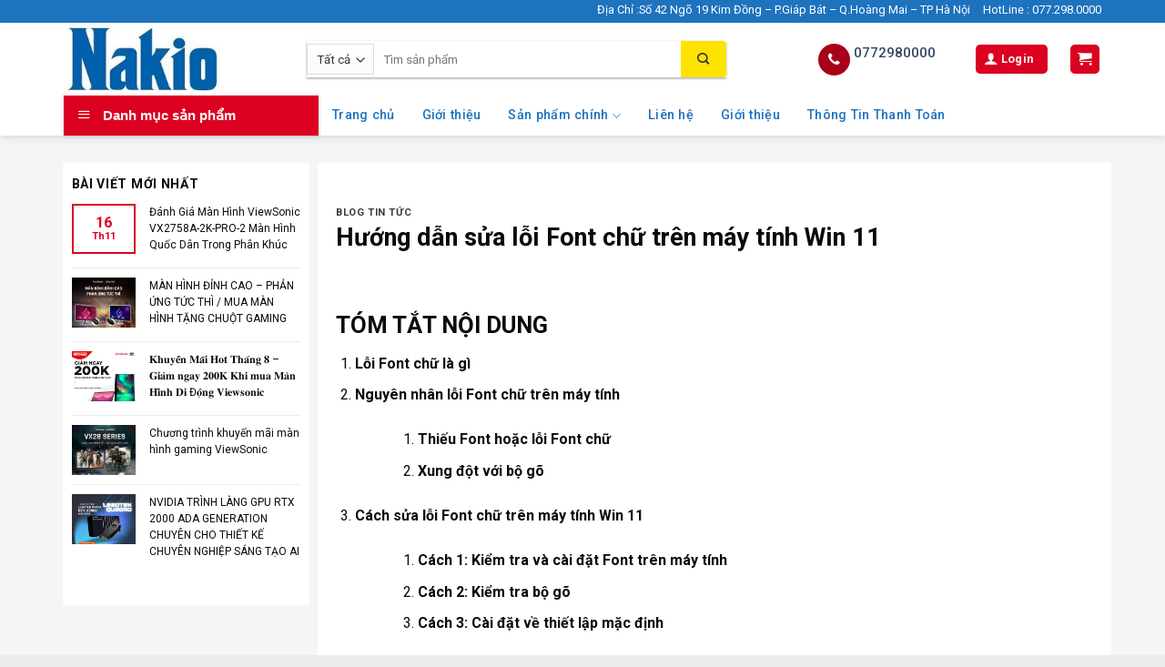

--- FILE ---
content_type: text/html; charset=UTF-8
request_url: https://nakio.vn/html/huong-dan-sua-loi-font-chu-tren-may-tinh-win-11/
body_size: 26344
content:
 <!DOCTYPE html>
<!--[if IE 9 ]> <html lang="vi" prefix="og: https://ogp.me/ns#" class="ie9 loading-site no-js"> <![endif]-->
<!--[if IE 8 ]> <html lang="vi" prefix="og: https://ogp.me/ns#" class="ie8 loading-site no-js"> <![endif]-->
<!--[if (gte IE 9)|!(IE)]><!--><html lang="vi" prefix="og: https://ogp.me/ns#" class="loading-site no-js"> <!--<![endif]-->
<head>
	<meta charset="UTF-8" />
	<link rel="profile" href="https://gmpg.org/xfn/11" />
	<link rel="pingback" href="https://nakio.vn/xmlrpc.php" />

	<script>(function(html){html.className = html.className.replace(/\bno-js\b/,'js')})(document.documentElement);</script>
	<style>img:is([sizes="auto" i], [sizes^="auto," i]) { contain-intrinsic-size: 3000px 1500px }</style>
	<meta name="viewport" content="width=device-width, initial-scale=1, maximum-scale=1" />
<!-- Tối ưu hóa công cụ tìm kiếm bởi Rank Math - https://rankmath.com/ -->
<title>Hướng dẫn sửa lỗi Font chữ trên máy tính Win 11 - Nakio Computer Phân Phối Chính Hãng Giá Rẻ</title>
<meta name="description" content="Lỗi Font chữ là một lỗi rất phổ biến và gây ra nhiều sự khó chịu trong quá trình sử dụng. Cùng An Phát Computer tìm hiểu nguyên nhân và cách khắc phục các vấn"/>
<meta name="robots" content="follow, index, max-snippet:-1, max-video-preview:-1, max-image-preview:large"/>
<link rel="canonical" href="https://nakio.vn/html/huong-dan-sua-loi-font-chu-tren-may-tinh-win-11/" />
<meta property="og:locale" content="vi_VN" />
<meta property="og:type" content="article" />
<meta property="og:title" content="Hướng dẫn sửa lỗi Font chữ trên máy tính Win 11 - Nakio Computer Phân Phối Chính Hãng Giá Rẻ" />
<meta property="og:description" content="Lỗi Font chữ là một lỗi rất phổ biến và gây ra nhiều sự khó chịu trong quá trình sử dụng. Cùng An Phát Computer tìm hiểu nguyên nhân và cách khắc phục các vấn" />
<meta property="og:url" content="https://nakio.vn/html/huong-dan-sua-loi-font-chu-tren-may-tinh-win-11/" />
<meta property="og:site_name" content="Trang Chủ Nakio Computer" />
<meta property="article:tag" content="sửa lỗi font chữ win 11" />
<meta property="article:section" content="Blog Tin Tức" />
<meta property="og:image" content="https://nakio.vn/wp-content/uploads/2024/07/2005_loi_font_0.jpg" />
<meta property="og:image:secure_url" content="https://nakio.vn/wp-content/uploads/2024/07/2005_loi_font_0.jpg" />
<meta property="og:image:width" content="700" />
<meta property="og:image:height" content="393" />
<meta property="og:image:alt" content="Hướng dẫn sửa lỗi Font chữ trên máy tính Win 11" />
<meta property="og:image:type" content="image/jpeg" />
<meta property="article:published_time" content="2024-07-06T10:06:51+07:00" />
<meta name="twitter:card" content="summary_large_image" />
<meta name="twitter:title" content="Hướng dẫn sửa lỗi Font chữ trên máy tính Win 11 - Nakio Computer Phân Phối Chính Hãng Giá Rẻ" />
<meta name="twitter:description" content="Lỗi Font chữ là một lỗi rất phổ biến và gây ra nhiều sự khó chịu trong quá trình sử dụng. Cùng An Phát Computer tìm hiểu nguyên nhân và cách khắc phục các vấn" />
<meta name="twitter:image" content="https://nakio.vn/wp-content/uploads/2024/07/2005_loi_font_0.jpg" />
<meta name="twitter:label1" content="Được viết bởi" />
<meta name="twitter:data1" content="admin" />
<meta name="twitter:label2" content="Thời gian để đọc" />
<meta name="twitter:data2" content="3 phút" />
<script type="application/ld+json" class="rank-math-schema">{"@context":"https://schema.org","@graph":[{"@type":"Organization","@id":"https://nakio.vn/#organization","name":"Trang Ch\u1ee7 Nakio Computer","url":"https://nakio.vn","logo":{"@type":"ImageObject","@id":"https://nakio.vn/#logo","url":"https://nakio.vn/wp-content/uploads/2024/06/LOgo1.png","contentUrl":"https://nakio.vn/wp-content/uploads/2024/06/LOgo1.png","caption":"Trang Ch\u1ee7 Nakio Computer","inLanguage":"vi","width":"800","height":"800"}},{"@type":"WebSite","@id":"https://nakio.vn/#website","url":"https://nakio.vn","name":"Trang Ch\u1ee7 Nakio Computer","publisher":{"@id":"https://nakio.vn/#organization"},"inLanguage":"vi"},{"@type":"ImageObject","@id":"https://nakio.vn/wp-content/uploads/2024/07/2005_loi_font_0.jpg","url":"https://nakio.vn/wp-content/uploads/2024/07/2005_loi_font_0.jpg","width":"700","height":"393","inLanguage":"vi"},{"@type":"WebPage","@id":"https://nakio.vn/html/huong-dan-sua-loi-font-chu-tren-may-tinh-win-11/#webpage","url":"https://nakio.vn/html/huong-dan-sua-loi-font-chu-tren-may-tinh-win-11/","name":"H\u01b0\u1edbng d\u1eabn s\u1eeda l\u1ed7i Font ch\u1eef tr\u00ean m\u00e1y t\u00ednh Win 11 - Nakio Computer Ph\u00e2n Ph\u1ed1i Ch\u00ednh H\u00e3ng Gi\u00e1 R\u1ebb","datePublished":"2024-07-06T10:06:51+07:00","dateModified":"2024-07-06T10:06:51+07:00","isPartOf":{"@id":"https://nakio.vn/#website"},"primaryImageOfPage":{"@id":"https://nakio.vn/wp-content/uploads/2024/07/2005_loi_font_0.jpg"},"inLanguage":"vi"},{"@type":"Person","@id":"https://nakio.vn/author/admin/","name":"admin","url":"https://nakio.vn/author/admin/","image":{"@type":"ImageObject","@id":"https://secure.gravatar.com/avatar/492a9872e77b17f80cb06d312fc9a0c9?s=96&amp;d=mm&amp;r=g","url":"https://secure.gravatar.com/avatar/492a9872e77b17f80cb06d312fc9a0c9?s=96&amp;d=mm&amp;r=g","caption":"admin","inLanguage":"vi"},"worksFor":{"@id":"https://nakio.vn/#organization"}},{"@type":"BlogPosting","headline":"H\u01b0\u1edbng d\u1eabn s\u1eeda l\u1ed7i Font ch\u1eef tr\u00ean m\u00e1y t\u00ednh Win 11 - Nakio Computer Ph\u00e2n Ph\u1ed1i Ch\u00ednh H\u00e3ng Gi\u00e1 R\u1ebb","datePublished":"2024-07-06T10:06:51+07:00","dateModified":"2024-07-06T10:06:51+07:00","articleSection":"Blog Tin T\u1ee9c","author":{"@id":"https://nakio.vn/author/admin/","name":"admin"},"publisher":{"@id":"https://nakio.vn/#organization"},"description":"L\u1ed7i Font ch\u1eef l\u00e0 m\u1ed9t l\u1ed7i r\u1ea5t ph\u1ed5 bi\u1ebfn v\u00e0 g\u00e2y ra nhi\u1ec1u s\u1ef1 kh\u00f3 ch\u1ecbu trong qu\u00e1 tr\u00ecnh s\u1eed d\u1ee5ng. C\u00f9ng An Ph\u00e1t Computer t\u00ecm hi\u1ec3u nguy\u00ean nh\u00e2n v\u00e0 c\u00e1ch kh\u1eafc ph\u1ee5c c\u00e1c v\u1ea5n","name":"H\u01b0\u1edbng d\u1eabn s\u1eeda l\u1ed7i Font ch\u1eef tr\u00ean m\u00e1y t\u00ednh Win 11 - Nakio Computer Ph\u00e2n Ph\u1ed1i Ch\u00ednh H\u00e3ng Gi\u00e1 R\u1ebb","@id":"https://nakio.vn/html/huong-dan-sua-loi-font-chu-tren-may-tinh-win-11/#richSnippet","isPartOf":{"@id":"https://nakio.vn/html/huong-dan-sua-loi-font-chu-tren-may-tinh-win-11/#webpage"},"image":{"@id":"https://nakio.vn/wp-content/uploads/2024/07/2005_loi_font_0.jpg"},"inLanguage":"vi","mainEntityOfPage":{"@id":"https://nakio.vn/html/huong-dan-sua-loi-font-chu-tren-may-tinh-win-11/#webpage"}}]}</script>
<!-- /Plugin SEO WordPress Rank Math -->

<link rel='dns-prefetch' href='//cdnjs.cloudflare.com' />
<link rel='dns-prefetch' href='//fonts.googleapis.com' />
<link rel="alternate" type="application/rss+xml" title="Dòng thông tin Nakio Computer Phân Phối Chính Hãng Giá Rẻ &raquo;" href="https://nakio.vn/feed/" />
<link rel="alternate" type="application/rss+xml" title="Nakio Computer Phân Phối Chính Hãng Giá Rẻ &raquo; Dòng bình luận" href="https://nakio.vn/comments/feed/" />
<link rel="alternate" type="application/rss+xml" title="Nakio Computer Phân Phối Chính Hãng Giá Rẻ &raquo; Hướng dẫn sửa lỗi Font chữ trên máy tính Win 11 Dòng bình luận" href="https://nakio.vn/html/huong-dan-sua-loi-font-chu-tren-may-tinh-win-11/feed/" />
<script type="text/javascript">
/* <![CDATA[ */
window._wpemojiSettings = {"baseUrl":"https:\/\/s.w.org\/images\/core\/emoji\/15.0.3\/72x72\/","ext":".png","svgUrl":"https:\/\/s.w.org\/images\/core\/emoji\/15.0.3\/svg\/","svgExt":".svg","source":{"concatemoji":"https:\/\/nakio.vn\/wp-includes\/js\/wp-emoji-release.min.js?ver=317ea92fc0168319d207743fb5525259"}};
/*! This file is auto-generated */
!function(i,n){var o,s,e;function c(e){try{var t={supportTests:e,timestamp:(new Date).valueOf()};sessionStorage.setItem(o,JSON.stringify(t))}catch(e){}}function p(e,t,n){e.clearRect(0,0,e.canvas.width,e.canvas.height),e.fillText(t,0,0);var t=new Uint32Array(e.getImageData(0,0,e.canvas.width,e.canvas.height).data),r=(e.clearRect(0,0,e.canvas.width,e.canvas.height),e.fillText(n,0,0),new Uint32Array(e.getImageData(0,0,e.canvas.width,e.canvas.height).data));return t.every(function(e,t){return e===r[t]})}function u(e,t,n){switch(t){case"flag":return n(e,"\ud83c\udff3\ufe0f\u200d\u26a7\ufe0f","\ud83c\udff3\ufe0f\u200b\u26a7\ufe0f")?!1:!n(e,"\ud83c\uddfa\ud83c\uddf3","\ud83c\uddfa\u200b\ud83c\uddf3")&&!n(e,"\ud83c\udff4\udb40\udc67\udb40\udc62\udb40\udc65\udb40\udc6e\udb40\udc67\udb40\udc7f","\ud83c\udff4\u200b\udb40\udc67\u200b\udb40\udc62\u200b\udb40\udc65\u200b\udb40\udc6e\u200b\udb40\udc67\u200b\udb40\udc7f");case"emoji":return!n(e,"\ud83d\udc26\u200d\u2b1b","\ud83d\udc26\u200b\u2b1b")}return!1}function f(e,t,n){var r="undefined"!=typeof WorkerGlobalScope&&self instanceof WorkerGlobalScope?new OffscreenCanvas(300,150):i.createElement("canvas"),a=r.getContext("2d",{willReadFrequently:!0}),o=(a.textBaseline="top",a.font="600 32px Arial",{});return e.forEach(function(e){o[e]=t(a,e,n)}),o}function t(e){var t=i.createElement("script");t.src=e,t.defer=!0,i.head.appendChild(t)}"undefined"!=typeof Promise&&(o="wpEmojiSettingsSupports",s=["flag","emoji"],n.supports={everything:!0,everythingExceptFlag:!0},e=new Promise(function(e){i.addEventListener("DOMContentLoaded",e,{once:!0})}),new Promise(function(t){var n=function(){try{var e=JSON.parse(sessionStorage.getItem(o));if("object"==typeof e&&"number"==typeof e.timestamp&&(new Date).valueOf()<e.timestamp+604800&&"object"==typeof e.supportTests)return e.supportTests}catch(e){}return null}();if(!n){if("undefined"!=typeof Worker&&"undefined"!=typeof OffscreenCanvas&&"undefined"!=typeof URL&&URL.createObjectURL&&"undefined"!=typeof Blob)try{var e="postMessage("+f.toString()+"("+[JSON.stringify(s),u.toString(),p.toString()].join(",")+"));",r=new Blob([e],{type:"text/javascript"}),a=new Worker(URL.createObjectURL(r),{name:"wpTestEmojiSupports"});return void(a.onmessage=function(e){c(n=e.data),a.terminate(),t(n)})}catch(e){}c(n=f(s,u,p))}t(n)}).then(function(e){for(var t in e)n.supports[t]=e[t],n.supports.everything=n.supports.everything&&n.supports[t],"flag"!==t&&(n.supports.everythingExceptFlag=n.supports.everythingExceptFlag&&n.supports[t]);n.supports.everythingExceptFlag=n.supports.everythingExceptFlag&&!n.supports.flag,n.DOMReady=!1,n.readyCallback=function(){n.DOMReady=!0}}).then(function(){return e}).then(function(){var e;n.supports.everything||(n.readyCallback(),(e=n.source||{}).concatemoji?t(e.concatemoji):e.wpemoji&&e.twemoji&&(t(e.twemoji),t(e.wpemoji)))}))}((window,document),window._wpemojiSettings);
/* ]]> */
</script>
<link rel='stylesheet' id='6-css' href='https://cdnjs.cloudflare.com/ajax/libs/font-awesome/4.7.0/css/font-awesome.css?ver=317ea92fc0168319d207743fb5525259' type='text/css' media='all' />

<link rel='stylesheet' id='dashicons-css' href='https://nakio.vn/wp-includes/css/dashicons.min.css?ver=317ea92fc0168319d207743fb5525259' type='text/css' media='all' />
<style id='dashicons-inline-css' type='text/css'>
[data-font="Dashicons"]:before {font-family: 'Dashicons' !important;content: attr(data-icon) !important;speak: none !important;font-weight: normal !important;font-variant: normal !important;text-transform: none !important;line-height: 1 !important;font-style: normal !important;-webkit-font-smoothing: antialiased !important;-moz-osx-font-smoothing: grayscale !important;}
</style>
<link rel='stylesheet' id='menu-icons-extra-css' href='https://nakio.vn/wp-content/plugins/ot-flatsome-vertical-menu/libs/menu-icons/css/extra.min.css?ver=0.12.2' type='text/css' media='all' />
<style id='wp-emoji-styles-inline-css' type='text/css'>

	img.wp-smiley, img.emoji {
		display: inline !important;
		border: none !important;
		box-shadow: none !important;
		height: 1em !important;
		width: 1em !important;
		margin: 0 0.07em !important;
		vertical-align: -0.1em !important;
		background: none !important;
		padding: 0 !important;
	}
</style>
<link rel='stylesheet' id='wp-block-library-css' href='https://nakio.vn/wp-includes/css/dist/block-library/style.min.css?ver=317ea92fc0168319d207743fb5525259' type='text/css' media='all' />
<style id='rank-math-toc-block-style-inline-css' type='text/css'>
.wp-block-rank-math-toc-block nav ol{counter-reset:item}.wp-block-rank-math-toc-block nav ol li{display:block}.wp-block-rank-math-toc-block nav ol li:before{content:counters(item, ".") ". ";counter-increment:item}

</style>
<style id='rank-math-rich-snippet-style-inline-css' type='text/css'>
/*!
* Plugin:  Rank Math
* URL: https://rankmath.com/wordpress/plugin/seo-suite/
* Name:  rank-math-review-snippet.css
*/@-webkit-keyframes spin{0%{-webkit-transform:rotate(0deg)}100%{-webkit-transform:rotate(-360deg)}}@keyframes spin{0%{-webkit-transform:rotate(0deg)}100%{-webkit-transform:rotate(-360deg)}}@keyframes bounce{from{-webkit-transform:translateY(0px);transform:translateY(0px)}to{-webkit-transform:translateY(-5px);transform:translateY(-5px)}}@-webkit-keyframes bounce{from{-webkit-transform:translateY(0px);transform:translateY(0px)}to{-webkit-transform:translateY(-5px);transform:translateY(-5px)}}@-webkit-keyframes loading{0%{background-size:20% 50% ,20% 50% ,20% 50%}20%{background-size:20% 20% ,20% 50% ,20% 50%}40%{background-size:20% 100%,20% 20% ,20% 50%}60%{background-size:20% 50% ,20% 100%,20% 20%}80%{background-size:20% 50% ,20% 50% ,20% 100%}100%{background-size:20% 50% ,20% 50% ,20% 50%}}@keyframes loading{0%{background-size:20% 50% ,20% 50% ,20% 50%}20%{background-size:20% 20% ,20% 50% ,20% 50%}40%{background-size:20% 100%,20% 20% ,20% 50%}60%{background-size:20% 50% ,20% 100%,20% 20%}80%{background-size:20% 50% ,20% 50% ,20% 100%}100%{background-size:20% 50% ,20% 50% ,20% 50%}}:root{--rankmath-wp-adminbar-height: 0}#rank-math-rich-snippet-wrapper{overflow:hidden}#rank-math-rich-snippet-wrapper h5.rank-math-title{display:block;font-size:18px;line-height:1.4}#rank-math-rich-snippet-wrapper .rank-math-review-image{float:right;max-width:40%;margin-left:15px}#rank-math-rich-snippet-wrapper .rank-math-review-data{margin-bottom:15px}#rank-math-rich-snippet-wrapper .rank-math-total-wrapper{width:100%;padding:0 0 20px 0;float:left;clear:both;position:relative;-webkit-box-sizing:border-box;box-sizing:border-box}#rank-math-rich-snippet-wrapper .rank-math-total-wrapper .rank-math-total{border:0;display:block;margin:0;width:auto;float:left;text-align:left;padding:0;font-size:24px;line-height:1;font-weight:700;-webkit-box-sizing:border-box;box-sizing:border-box;overflow:hidden}#rank-math-rich-snippet-wrapper .rank-math-total-wrapper .rank-math-review-star{float:left;margin-left:15px;margin-top:5px;position:relative;z-index:99;line-height:1}#rank-math-rich-snippet-wrapper .rank-math-total-wrapper .rank-math-review-star .rank-math-review-result-wrapper{display:inline-block;white-space:nowrap;position:relative;color:#e7e7e7}#rank-math-rich-snippet-wrapper .rank-math-total-wrapper .rank-math-review-star .rank-math-review-result-wrapper .rank-math-review-result{position:absolute;top:0;left:0;overflow:hidden;white-space:nowrap;color:#ffbe01}#rank-math-rich-snippet-wrapper .rank-math-total-wrapper .rank-math-review-star .rank-math-review-result-wrapper i{font-size:18px;-webkit-text-stroke-width:1px;font-style:normal;padding:0 2px;line-height:inherit}#rank-math-rich-snippet-wrapper .rank-math-total-wrapper .rank-math-review-star .rank-math-review-result-wrapper i:before{content:"\2605"}body.rtl #rank-math-rich-snippet-wrapper .rank-math-review-image{float:left;margin-left:0;margin-right:15px}body.rtl #rank-math-rich-snippet-wrapper .rank-math-total-wrapper .rank-math-total{float:right}body.rtl #rank-math-rich-snippet-wrapper .rank-math-total-wrapper .rank-math-review-star{float:right;margin-left:0;margin-right:15px}body.rtl #rank-math-rich-snippet-wrapper .rank-math-total-wrapper .rank-math-review-star .rank-math-review-result{left:auto;right:0}@media screen and (max-width: 480px){#rank-math-rich-snippet-wrapper .rank-math-review-image{display:block;max-width:100%;width:100%;text-align:center;margin-right:0}#rank-math-rich-snippet-wrapper .rank-math-review-data{clear:both}}.clear{clear:both}

</style>
<link rel='stylesheet' id='yith-wcan-shortcodes-css' href='https://nakio.vn/wp-content/plugins/yith-woocommerce-ajax-navigation/assets/css/shortcodes.css?ver=5.0.1' type='text/css' media='all' />
<style id='yith-wcan-shortcodes-inline-css' type='text/css'>
:root{
	--yith-wcan-filters_colors_titles: #434343;
	--yith-wcan-filters_colors_background: #FFFFFF;
	--yith-wcan-filters_colors_accent: #A7144C;
	--yith-wcan-filters_colors_accent_r: 167;
	--yith-wcan-filters_colors_accent_g: 20;
	--yith-wcan-filters_colors_accent_b: 76;
	--yith-wcan-color_swatches_border_radius: 100%;
	--yith-wcan-color_swatches_size: 30px;
	--yith-wcan-labels_style_background: #FFFFFF;
	--yith-wcan-labels_style_background_hover: #A7144C;
	--yith-wcan-labels_style_background_active: #A7144C;
	--yith-wcan-labels_style_text: #434343;
	--yith-wcan-labels_style_text_hover: #FFFFFF;
	--yith-wcan-labels_style_text_active: #FFFFFF;
	--yith-wcan-anchors_style_text: #434343;
	--yith-wcan-anchors_style_text_hover: #A7144C;
	--yith-wcan-anchors_style_text_active: #A7144C;
}
</style>
<style id='classic-theme-styles-inline-css' type='text/css'>
/*! This file is auto-generated */
.wp-block-button__link{color:#fff;background-color:#32373c;border-radius:9999px;box-shadow:none;text-decoration:none;padding:calc(.667em + 2px) calc(1.333em + 2px);font-size:1.125em}.wp-block-file__button{background:#32373c;color:#fff;text-decoration:none}
</style>
<style id='global-styles-inline-css' type='text/css'>
:root{--wp--preset--aspect-ratio--square: 1;--wp--preset--aspect-ratio--4-3: 4/3;--wp--preset--aspect-ratio--3-4: 3/4;--wp--preset--aspect-ratio--3-2: 3/2;--wp--preset--aspect-ratio--2-3: 2/3;--wp--preset--aspect-ratio--16-9: 16/9;--wp--preset--aspect-ratio--9-16: 9/16;--wp--preset--color--black: #000000;--wp--preset--color--cyan-bluish-gray: #abb8c3;--wp--preset--color--white: #ffffff;--wp--preset--color--pale-pink: #f78da7;--wp--preset--color--vivid-red: #cf2e2e;--wp--preset--color--luminous-vivid-orange: #ff6900;--wp--preset--color--luminous-vivid-amber: #fcb900;--wp--preset--color--light-green-cyan: #7bdcb5;--wp--preset--color--vivid-green-cyan: #00d084;--wp--preset--color--pale-cyan-blue: #8ed1fc;--wp--preset--color--vivid-cyan-blue: #0693e3;--wp--preset--color--vivid-purple: #9b51e0;--wp--preset--gradient--vivid-cyan-blue-to-vivid-purple: linear-gradient(135deg,rgba(6,147,227,1) 0%,rgb(155,81,224) 100%);--wp--preset--gradient--light-green-cyan-to-vivid-green-cyan: linear-gradient(135deg,rgb(122,220,180) 0%,rgb(0,208,130) 100%);--wp--preset--gradient--luminous-vivid-amber-to-luminous-vivid-orange: linear-gradient(135deg,rgba(252,185,0,1) 0%,rgba(255,105,0,1) 100%);--wp--preset--gradient--luminous-vivid-orange-to-vivid-red: linear-gradient(135deg,rgba(255,105,0,1) 0%,rgb(207,46,46) 100%);--wp--preset--gradient--very-light-gray-to-cyan-bluish-gray: linear-gradient(135deg,rgb(238,238,238) 0%,rgb(169,184,195) 100%);--wp--preset--gradient--cool-to-warm-spectrum: linear-gradient(135deg,rgb(74,234,220) 0%,rgb(151,120,209) 20%,rgb(207,42,186) 40%,rgb(238,44,130) 60%,rgb(251,105,98) 80%,rgb(254,248,76) 100%);--wp--preset--gradient--blush-light-purple: linear-gradient(135deg,rgb(255,206,236) 0%,rgb(152,150,240) 100%);--wp--preset--gradient--blush-bordeaux: linear-gradient(135deg,rgb(254,205,165) 0%,rgb(254,45,45) 50%,rgb(107,0,62) 100%);--wp--preset--gradient--luminous-dusk: linear-gradient(135deg,rgb(255,203,112) 0%,rgb(199,81,192) 50%,rgb(65,88,208) 100%);--wp--preset--gradient--pale-ocean: linear-gradient(135deg,rgb(255,245,203) 0%,rgb(182,227,212) 50%,rgb(51,167,181) 100%);--wp--preset--gradient--electric-grass: linear-gradient(135deg,rgb(202,248,128) 0%,rgb(113,206,126) 100%);--wp--preset--gradient--midnight: linear-gradient(135deg,rgb(2,3,129) 0%,rgb(40,116,252) 100%);--wp--preset--font-size--small: 13px;--wp--preset--font-size--medium: 20px;--wp--preset--font-size--large: 36px;--wp--preset--font-size--x-large: 42px;--wp--preset--spacing--20: 0.44rem;--wp--preset--spacing--30: 0.67rem;--wp--preset--spacing--40: 1rem;--wp--preset--spacing--50: 1.5rem;--wp--preset--spacing--60: 2.25rem;--wp--preset--spacing--70: 3.38rem;--wp--preset--spacing--80: 5.06rem;--wp--preset--shadow--natural: 6px 6px 9px rgba(0, 0, 0, 0.2);--wp--preset--shadow--deep: 12px 12px 50px rgba(0, 0, 0, 0.4);--wp--preset--shadow--sharp: 6px 6px 0px rgba(0, 0, 0, 0.2);--wp--preset--shadow--outlined: 6px 6px 0px -3px rgba(255, 255, 255, 1), 6px 6px rgba(0, 0, 0, 1);--wp--preset--shadow--crisp: 6px 6px 0px rgba(0, 0, 0, 1);}:where(.is-layout-flex){gap: 0.5em;}:where(.is-layout-grid){gap: 0.5em;}body .is-layout-flex{display: flex;}.is-layout-flex{flex-wrap: wrap;align-items: center;}.is-layout-flex > :is(*, div){margin: 0;}body .is-layout-grid{display: grid;}.is-layout-grid > :is(*, div){margin: 0;}:where(.wp-block-columns.is-layout-flex){gap: 2em;}:where(.wp-block-columns.is-layout-grid){gap: 2em;}:where(.wp-block-post-template.is-layout-flex){gap: 1.25em;}:where(.wp-block-post-template.is-layout-grid){gap: 1.25em;}.has-black-color{color: var(--wp--preset--color--black) !important;}.has-cyan-bluish-gray-color{color: var(--wp--preset--color--cyan-bluish-gray) !important;}.has-white-color{color: var(--wp--preset--color--white) !important;}.has-pale-pink-color{color: var(--wp--preset--color--pale-pink) !important;}.has-vivid-red-color{color: var(--wp--preset--color--vivid-red) !important;}.has-luminous-vivid-orange-color{color: var(--wp--preset--color--luminous-vivid-orange) !important;}.has-luminous-vivid-amber-color{color: var(--wp--preset--color--luminous-vivid-amber) !important;}.has-light-green-cyan-color{color: var(--wp--preset--color--light-green-cyan) !important;}.has-vivid-green-cyan-color{color: var(--wp--preset--color--vivid-green-cyan) !important;}.has-pale-cyan-blue-color{color: var(--wp--preset--color--pale-cyan-blue) !important;}.has-vivid-cyan-blue-color{color: var(--wp--preset--color--vivid-cyan-blue) !important;}.has-vivid-purple-color{color: var(--wp--preset--color--vivid-purple) !important;}.has-black-background-color{background-color: var(--wp--preset--color--black) !important;}.has-cyan-bluish-gray-background-color{background-color: var(--wp--preset--color--cyan-bluish-gray) !important;}.has-white-background-color{background-color: var(--wp--preset--color--white) !important;}.has-pale-pink-background-color{background-color: var(--wp--preset--color--pale-pink) !important;}.has-vivid-red-background-color{background-color: var(--wp--preset--color--vivid-red) !important;}.has-luminous-vivid-orange-background-color{background-color: var(--wp--preset--color--luminous-vivid-orange) !important;}.has-luminous-vivid-amber-background-color{background-color: var(--wp--preset--color--luminous-vivid-amber) !important;}.has-light-green-cyan-background-color{background-color: var(--wp--preset--color--light-green-cyan) !important;}.has-vivid-green-cyan-background-color{background-color: var(--wp--preset--color--vivid-green-cyan) !important;}.has-pale-cyan-blue-background-color{background-color: var(--wp--preset--color--pale-cyan-blue) !important;}.has-vivid-cyan-blue-background-color{background-color: var(--wp--preset--color--vivid-cyan-blue) !important;}.has-vivid-purple-background-color{background-color: var(--wp--preset--color--vivid-purple) !important;}.has-black-border-color{border-color: var(--wp--preset--color--black) !important;}.has-cyan-bluish-gray-border-color{border-color: var(--wp--preset--color--cyan-bluish-gray) !important;}.has-white-border-color{border-color: var(--wp--preset--color--white) !important;}.has-pale-pink-border-color{border-color: var(--wp--preset--color--pale-pink) !important;}.has-vivid-red-border-color{border-color: var(--wp--preset--color--vivid-red) !important;}.has-luminous-vivid-orange-border-color{border-color: var(--wp--preset--color--luminous-vivid-orange) !important;}.has-luminous-vivid-amber-border-color{border-color: var(--wp--preset--color--luminous-vivid-amber) !important;}.has-light-green-cyan-border-color{border-color: var(--wp--preset--color--light-green-cyan) !important;}.has-vivid-green-cyan-border-color{border-color: var(--wp--preset--color--vivid-green-cyan) !important;}.has-pale-cyan-blue-border-color{border-color: var(--wp--preset--color--pale-cyan-blue) !important;}.has-vivid-cyan-blue-border-color{border-color: var(--wp--preset--color--vivid-cyan-blue) !important;}.has-vivid-purple-border-color{border-color: var(--wp--preset--color--vivid-purple) !important;}.has-vivid-cyan-blue-to-vivid-purple-gradient-background{background: var(--wp--preset--gradient--vivid-cyan-blue-to-vivid-purple) !important;}.has-light-green-cyan-to-vivid-green-cyan-gradient-background{background: var(--wp--preset--gradient--light-green-cyan-to-vivid-green-cyan) !important;}.has-luminous-vivid-amber-to-luminous-vivid-orange-gradient-background{background: var(--wp--preset--gradient--luminous-vivid-amber-to-luminous-vivid-orange) !important;}.has-luminous-vivid-orange-to-vivid-red-gradient-background{background: var(--wp--preset--gradient--luminous-vivid-orange-to-vivid-red) !important;}.has-very-light-gray-to-cyan-bluish-gray-gradient-background{background: var(--wp--preset--gradient--very-light-gray-to-cyan-bluish-gray) !important;}.has-cool-to-warm-spectrum-gradient-background{background: var(--wp--preset--gradient--cool-to-warm-spectrum) !important;}.has-blush-light-purple-gradient-background{background: var(--wp--preset--gradient--blush-light-purple) !important;}.has-blush-bordeaux-gradient-background{background: var(--wp--preset--gradient--blush-bordeaux) !important;}.has-luminous-dusk-gradient-background{background: var(--wp--preset--gradient--luminous-dusk) !important;}.has-pale-ocean-gradient-background{background: var(--wp--preset--gradient--pale-ocean) !important;}.has-electric-grass-gradient-background{background: var(--wp--preset--gradient--electric-grass) !important;}.has-midnight-gradient-background{background: var(--wp--preset--gradient--midnight) !important;}.has-small-font-size{font-size: var(--wp--preset--font-size--small) !important;}.has-medium-font-size{font-size: var(--wp--preset--font-size--medium) !important;}.has-large-font-size{font-size: var(--wp--preset--font-size--large) !important;}.has-x-large-font-size{font-size: var(--wp--preset--font-size--x-large) !important;}
:where(.wp-block-post-template.is-layout-flex){gap: 1.25em;}:where(.wp-block-post-template.is-layout-grid){gap: 1.25em;}
:where(.wp-block-columns.is-layout-flex){gap: 2em;}:where(.wp-block-columns.is-layout-grid){gap: 2em;}
:root :where(.wp-block-pullquote){font-size: 1.5em;line-height: 1.6;}
</style>
<link rel='stylesheet' id='contact-form-7-css' href='https://nakio.vn/wp-content/plugins/contact-form-7/includes/css/styles.css?ver=6.0.4' type='text/css' media='all' />
<link rel='stylesheet' id='devvn-quickbuy-style-css' href='https://nakio.vn/wp-content/plugins/devvn-quick-buy/css/devvn-quick-buy.css?ver=2.1.3' type='text/css' media='all' />
<link rel='stylesheet' id='menu-image-css' href='https://nakio.vn/wp-content/plugins/menu-image/includes/css/menu-image.css?ver=3.12' type='text/css' media='all' />
<link rel='stylesheet' id='ot-vertical-menu-css-css' href='https://nakio.vn/wp-content/plugins/ot-flatsome-vertical-menu/assets/css/style.css?ver=1.2.3' type='text/css' media='all' />
<style id='woocommerce-inline-inline-css' type='text/css'>
.woocommerce form .form-row .required { visibility: visible; }
</style>
<link rel='stylesheet' id='cmplz-general-css' href='https://nakio.vn/wp-content/plugins/complianz-gdpr/assets/css/cookieblocker.min.css?ver=1740997213' type='text/css' media='all' />
<link rel='stylesheet' id='flatsome-icons-css' href='https://nakio.vn/wp-content/themes/flatsome/assets/css/fl-icons.css?ver=3.12' type='text/css' media='all' />
<link rel='stylesheet' id='flatsome-main-css' href='https://nakio.vn/wp-content/themes/flatsome/assets/css/flatsome.css?ver=3.13.1' type='text/css' media='all' />
<link rel='stylesheet' id='flatsome-shop-css' href='https://nakio.vn/wp-content/themes/flatsome/assets/css/flatsome-shop.css?ver=3.13.1' type='text/css' media='all' />
<link rel='stylesheet' id='flatsome-style-css' href='https://nakio.vn/wp-content/themes/flatsome-child/style.css?ver=3.0' type='text/css' media='all' />
<link rel='stylesheet' id='flatsome-googlefonts-css' href='//fonts.googleapis.com/css?family=Roboto%3Aregular%2C700%2Cregular%2C500%2Cregular&#038;display=swap&#038;ver=3.9' type='text/css' media='all' />
<script type="text/template" id="tmpl-variation-template">
	<div class="woocommerce-variation-description">{{{ data.variation.variation_description }}}</div>
	<div class="woocommerce-variation-price">{{{ data.variation.price_html }}}</div>
	<div class="woocommerce-variation-availability">{{{ data.variation.availability_html }}}</div>
</script>
<script type="text/template" id="tmpl-unavailable-variation-template">
	<p>Sorry, this product is unavailable. Please choose a different combination.</p>
</script>
<script type="text/javascript" async src="https://nakio.vn/wp-content/plugins/burst-statistics/assets/js/timeme/timeme.min.js?ver=1769180607" id="burst-timeme-js"></script>
<script type="text/javascript" async src="https://nakio.vn/wp-content/uploads/burst/js/burst.min.js?ver=1769576446" id="burst-js"></script>
<script type="text/javascript" src="https://nakio.vn/wp-includes/js/jquery/jquery.min.js?ver=3.7.1" id="jquery-core-js"></script>
<script type="text/javascript" src="https://nakio.vn/wp-includes/js/jquery/jquery-migrate.min.js?ver=3.4.1" id="jquery-migrate-js"></script>
<script type="text/javascript" src="https://nakio.vn/wp-includes/js/underscore.min.js?ver=1.13.7" id="underscore-js"></script>
<script type="text/javascript" id="wp-util-js-extra">
/* <![CDATA[ */
var _wpUtilSettings = {"ajax":{"url":"\/wp-admin\/admin-ajax.php"}};
/* ]]> */
</script>
<script type="text/javascript" src="https://nakio.vn/wp-includes/js/wp-util.min.js?ver=317ea92fc0168319d207743fb5525259" id="wp-util-js"></script>
<script type="text/javascript" src="https://nakio.vn/wp-content/plugins/woocommerce/assets/js/jquery-blockui/jquery.blockUI.min.js?ver=2.7.0-wc.8.8.6" id="jquery-blockui-js" data-wp-strategy="defer"></script>
<script type="text/javascript" id="wc-add-to-cart-js-extra">
/* <![CDATA[ */
var wc_add_to_cart_params = {"ajax_url":"\/wp-admin\/admin-ajax.php","wc_ajax_url":"\/?wc-ajax=%%endpoint%%","i18n_view_cart":"View cart","cart_url":"https:\/\/nakio.vn\/gio-hang\/","is_cart":"","cart_redirect_after_add":"yes"};
/* ]]> */
</script>
<script type="text/javascript" src="https://nakio.vn/wp-content/plugins/woocommerce/assets/js/frontend/add-to-cart.min.js?ver=8.8.6" id="wc-add-to-cart-js" defer="defer" data-wp-strategy="defer"></script>
<script type="text/javascript" src="https://nakio.vn/wp-content/plugins/woocommerce/assets/js/js-cookie/js.cookie.min.js?ver=2.1.4-wc.8.8.6" id="js-cookie-js" defer="defer" data-wp-strategy="defer"></script>
<script type="text/javascript" id="woocommerce-js-extra">
/* <![CDATA[ */
var woocommerce_params = {"ajax_url":"\/wp-admin\/admin-ajax.php","wc_ajax_url":"\/?wc-ajax=%%endpoint%%"};
/* ]]> */
</script>
<script type="text/javascript" src="https://nakio.vn/wp-content/plugins/woocommerce/assets/js/frontend/woocommerce.min.js?ver=8.8.6" id="woocommerce-js" defer="defer" data-wp-strategy="defer"></script>
<link rel="https://api.w.org/" href="https://nakio.vn/wp-json/" /><link rel="alternate" title="JSON" type="application/json" href="https://nakio.vn/wp-json/wp/v2/posts/5865" /><link rel="EditURI" type="application/rsd+xml" title="RSD" href="https://nakio.vn/xmlrpc.php?rsd" />
<link rel="alternate" title="oNhúng (JSON)" type="application/json+oembed" href="https://nakio.vn/wp-json/oembed/1.0/embed?url=https%3A%2F%2Fnakio.vn%2Fhtml%2Fhuong-dan-sua-loi-font-chu-tren-may-tinh-win-11%2F" />
<link rel="alternate" title="oNhúng (XML)" type="text/xml+oembed" href="https://nakio.vn/wp-json/oembed/1.0/embed?url=https%3A%2F%2Fnakio.vn%2Fhtml%2Fhuong-dan-sua-loi-font-chu-tren-may-tinh-win-11%2F&#038;format=xml" />
<style>.bg{opacity: 0; transition: opacity 1s; -webkit-transition: opacity 1s;} .bg-loaded{opacity: 1;}</style><!--[if IE]><link rel="stylesheet" type="text/css" href="https://nakio.vn/wp-content/themes/flatsome/assets/css/ie-fallback.css"><script src="//cdnjs.cloudflare.com/ajax/libs/html5shiv/3.6.1/html5shiv.js"></script><script>var head = document.getElementsByTagName('head')[0],style = document.createElement('style');style.type = 'text/css';style.styleSheet.cssText = ':before,:after{content:none !important';head.appendChild(style);setTimeout(function(){head.removeChild(style);}, 0);</script><script src="https://nakio.vn/wp-content/themes/flatsome/assets/libs/ie-flexibility.js"></script><![endif]--><!-- Google tag (gtag.js) -->
<script async src="https://www.googletagmanager.com/gtag/js?id=G-3WDNW02YC3"></script>
<script>
  window.dataLayer = window.dataLayer || [];
  function gtag(){dataLayer.push(arguments);}
  gtag('js', new Date());

  gtag('config', 'G-3WDNW02YC3');
</script>
<!-- Google tag (gtag.js) -->
<script async src="https://www.googletagmanager.com/gtag/js?id=AW-16527351475"></script>
<script>
  window.dataLayer = window.dataLayer || [];
  function gtag(){dataLayer.push(arguments);}
  gtag('js', new Date());

  gtag('config', 'AW-16527351475');
</script>
<!-- Google tag (gtag.js) -->
<script async src="https://www.googletagmanager.com/gtag/js?id=AW-16527351475"></script>
<script>
  window.dataLayer = window.dataLayer || [];
  function gtag(){dataLayer.push(arguments);}
  gtag('js', new Date());

  gtag('config', 'AW-16527351475');
</script>
<!-- Event snippet for Lượt xem trang conversion page -->
<script>
  gtag('event', 'conversion', {'send_to': 'AW-16527351475/Ut8DCJSfjNMZELO97cg9'});
</script>
	<noscript><style>.woocommerce-product-gallery{ opacity: 1 !important; }</style></noscript>
	<link rel="icon" href="https://nakio.vn/wp-content/uploads/2024/04/cropped-LOgo1-1-32x32.png" sizes="32x32" />
<link rel="icon" href="https://nakio.vn/wp-content/uploads/2024/04/cropped-LOgo1-1-192x192.png" sizes="192x192" />
<link rel="apple-touch-icon" href="https://nakio.vn/wp-content/uploads/2024/04/cropped-LOgo1-1-180x180.png" />
<meta name="msapplication-TileImage" content="https://nakio.vn/wp-content/uploads/2024/04/cropped-LOgo1-1-270x270.png" />
<style id="custom-css" type="text/css">:root {--primary-color: #dc0021;}.full-width .ubermenu-nav, .container, .row{max-width: 1170px}.row.row-collapse{max-width: 1140px}.row.row-small{max-width: 1162.5px}.row.row-large{max-width: 1200px}.sticky-add-to-cart--active, #wrapper,#main,#main.dark{background-color: #f3f5f7}.header-main{height: 80px}#logo img{max-height: 80px}#logo{width:237px;}.header-bottom{min-height: 34px}.header-top{min-height: 25px}.transparent .header-main{height: 90px}.transparent #logo img{max-height: 90px}.has-transparent + .page-title:first-of-type,.has-transparent + #main > .page-title,.has-transparent + #main > div > .page-title,.has-transparent + #main .page-header-wrapper:first-of-type .page-title{padding-top: 170px;}.header.show-on-scroll,.stuck .header-main{height:70px!important}.stuck #logo img{max-height: 70px!important}.search-form{ width: 82%;}.header-bg-color, .header-wrapper {background-color: #ffffff}.header-bottom {background-color: #ffffff}.top-bar-nav > li > a{line-height: 11px }.header-main .nav > li > a{line-height: 15px }.header-bottom-nav > li > a{line-height: 44px }@media (max-width: 549px) {.header-main{height: 70px}#logo img{max-height: 70px}}.nav-dropdown-has-arrow.nav-dropdown-has-border li.has-dropdown:before{border-bottom-color: #ffffff;}.nav .nav-dropdown{border-color: #ffffff }.nav-dropdown{font-size:92%}.header-top{background-color:#1e73be!important;}/* Color */.accordion-title.active, .has-icon-bg .icon .icon-inner,.logo a, .primary.is-underline, .primary.is-link, .badge-outline .badge-inner, .nav-outline > li.active> a,.nav-outline >li.active > a, .cart-icon strong,[data-color='primary'], .is-outline.primary{color: #dc0021;}/* Color !important */[data-text-color="primary"]{color: #dc0021!important;}/* Background Color */[data-text-bg="primary"]{background-color: #dc0021;}/* Background */.scroll-to-bullets a,.featured-title, .label-new.menu-item > a:after, .nav-pagination > li > .current,.nav-pagination > li > span:hover,.nav-pagination > li > a:hover,.has-hover:hover .badge-outline .badge-inner,button[type="submit"], .button.wc-forward:not(.checkout):not(.checkout-button), .button.submit-button, .button.primary:not(.is-outline),.featured-table .title,.is-outline:hover, .has-icon:hover .icon-label,.nav-dropdown-bold .nav-column li > a:hover, .nav-dropdown.nav-dropdown-bold > li > a:hover, .nav-dropdown-bold.dark .nav-column li > a:hover, .nav-dropdown.nav-dropdown-bold.dark > li > a:hover, .is-outline:hover, .tagcloud a:hover,.grid-tools a, input[type='submit']:not(.is-form), .box-badge:hover .box-text, input.button.alt,.nav-box > li > a:hover,.nav-box > li.active > a,.nav-pills > li.active > a ,.current-dropdown .cart-icon strong, .cart-icon:hover strong, .nav-line-bottom > li > a:before, .nav-line-grow > li > a:before, .nav-line > li > a:before,.banner, .header-top, .slider-nav-circle .flickity-prev-next-button:hover svg, .slider-nav-circle .flickity-prev-next-button:hover .arrow, .primary.is-outline:hover, .button.primary:not(.is-outline), input[type='submit'].primary, input[type='submit'].primary, input[type='reset'].button, input[type='button'].primary, .badge-inner{background-color: #dc0021;}/* Border */.nav-vertical.nav-tabs > li.active > a,.scroll-to-bullets a.active,.nav-pagination > li > .current,.nav-pagination > li > span:hover,.nav-pagination > li > a:hover,.has-hover:hover .badge-outline .badge-inner,.accordion-title.active,.featured-table,.is-outline:hover, .tagcloud a:hover,blockquote, .has-border, .cart-icon strong:after,.cart-icon strong,.blockUI:before, .processing:before,.loading-spin, .slider-nav-circle .flickity-prev-next-button:hover svg, .slider-nav-circle .flickity-prev-next-button:hover .arrow, .primary.is-outline:hover{border-color: #dc0021}.nav-tabs > li.active > a{border-top-color: #dc0021}.widget_shopping_cart_content .blockUI.blockOverlay:before { border-left-color: #dc0021 }.woocommerce-checkout-review-order .blockUI.blockOverlay:before { border-left-color: #dc0021 }/* Fill */.slider .flickity-prev-next-button:hover svg,.slider .flickity-prev-next-button:hover .arrow{fill: #dc0021;}/* Background Color */[data-icon-label]:after, .secondary.is-underline:hover,.secondary.is-outline:hover,.icon-label,.button.secondary:not(.is-outline),.button.alt:not(.is-outline), .badge-inner.on-sale, .button.checkout, .single_add_to_cart_button, .current .breadcrumb-step{ background-color:#ffe300; }[data-text-bg="secondary"]{background-color: #ffe300;}/* Color */.secondary.is-underline,.secondary.is-link, .secondary.is-outline,.stars a.active, .star-rating:before, .woocommerce-page .star-rating:before,.star-rating span:before, .color-secondary{color: #ffe300}/* Color !important */[data-text-color="secondary"]{color: #ffe300!important;}/* Border */.secondary.is-outline:hover{border-color:#ffe300}.alert.is-underline:hover,.alert.is-outline:hover,.alert{background-color: #fbbf09}.alert.is-link, .alert.is-outline, .color-alert{color: #fbbf09;}/* Color !important */[data-text-color="alert"]{color: #fbbf09!important;}/* Background Color */[data-text-bg="alert"]{background-color: #fbbf09;}body{font-size: 100%;}@media screen and (max-width: 549px){body{font-size: 100%;}}body{font-family:"Roboto", sans-serif}body{font-weight: 0}body{color: #0a0a0a}.nav > li > a {font-family:"Roboto", sans-serif;}.mobile-sidebar-levels-2 .nav > li > ul > li > a {font-family:"Roboto", sans-serif;}.nav > li > a {font-weight: 500;}.mobile-sidebar-levels-2 .nav > li > ul > li > a {font-weight: 500;}h1,h2,h3,h4,h5,h6,.heading-font, .off-canvas-center .nav-sidebar.nav-vertical > li > a{font-family: "Roboto", sans-serif;}h1,h2,h3,h4,h5,h6,.heading-font,.banner h1,.banner h2{font-weight: 700;}h1,h2,h3,h4,h5,h6,.heading-font{color: #0a0a0a;}.breadcrumbs{text-transform: none;}button,.button{text-transform: none;}.nav > li > a, .links > li > a{text-transform: none;}.section-title span{text-transform: none;}h3.widget-title,span.widget-title{text-transform: none;}.alt-font{font-family: "Roboto", sans-serif;}.alt-font{font-weight: 0!important;}.header:not(.transparent) .header-bottom-nav.nav > li > a{color: #1e73be;}a{color: #0a0a0a;}a:hover{color: #dc0021;}.tagcloud a:hover{border-color: #dc0021;background-color: #dc0021;}.is-divider{background-color: rgba(255,255,255,0);}.current .breadcrumb-step, [data-icon-label]:after, .button#place_order,.button.checkout,.checkout-button,.single_add_to_cart_button.button{background-color: #dc0021!important }.badge-inner.on-sale{background-color: #dc0021}.star-rating span:before,.star-rating:before, .woocommerce-page .star-rating:before, .stars a:hover:after, .stars a.active:after{color: #fba200}@media screen and (min-width: 550px){.products .box-vertical .box-image{min-width: 300px!important;width: 300px!important;}}.footer-1{background-color: #ffffff}.footer-2{background-color: #ffffff}.absolute-footer, html{background-color: #eaeced}.page-title-small + main .product-container > .row{padding-top:0;}button[name='update_cart'] { display: none; }.label-new.menu-item > a:after{content:"New";}.label-hot.menu-item > a:after{content:"Hot";}.label-sale.menu-item > a:after{content:"Sale";}.label-popular.menu-item > a:after{content:"Popular";}</style></head>

<body data-rsssl=1 class="post-template-default single single-post postid-5865 single-format-standard theme-flatsome ot-vertical-menu ot-menu-show-home woocommerce-no-js yith-wcan-free header-shadow lightbox nav-dropdown-has-arrow nav-dropdown-has-shadow nav-dropdown-has-border mobile-submenu-slide mobile-submenu-slide-levels-2 mobile-submenu-toggle" data-burst_id="5865" data-burst_type="post">


<a class="skip-link screen-reader-text" href="#main">Skip to content</a>

<div id="wrapper">

	
	<header id="header" class="header has-sticky sticky-jump">
		<div class="header-wrapper">
			<div id="top-bar" class="header-top hide-for-sticky nav-dark hide-for-medium">
    <div class="flex-row container">
      <div class="flex-col hide-for-medium flex-left">
          <ul class="nav nav-left medium-nav-center nav-small  nav-">
                        </ul>
      </div><!-- flex-col left -->

      <div class="flex-col hide-for-medium flex-center">
          <ul class="nav nav-center nav-small  nav-">
                        </ul>
      </div><!-- center -->

      <div class="flex-col hide-for-medium flex-right">
         <ul class="nav top-bar-nav nav-right nav-small  nav-">
              <li id="menu-item-663" class="menu-item menu-item-type-custom menu-item-object-custom menu-item-663 menu-item-design-default"><a href="https://www.google.com/maps/place/Nakio+Computer+-+C%E1%BB%ADa+h%C3%A0ng+ch%C3%ADnh/@20.9853017,105.8396767,17z/data=!3m1!4b1!4m6!3m5!1s0x3135ad17327cece5:0x5bec9302f94178fd!8m2!3d20.9852967!4d105.8422516!16s%2Fg%2F11pwggyg2x?hl=vi-VN&#038;entry=ttu" class="nav-top-link">Địa Chỉ :Số 42 Ngõ 19 Kim Đồng – P.Giáp Bát – Q.Hoàng Mai – TP Hà Nội</a></li>
<li id="menu-item-666" class="menu-item menu-item-type-post_type menu-item-object-page menu-item-666 menu-item-design-default"><a href="https://nakio.vn/he-thong-cua-hang/" class="nav-top-link">HotLine : 077.298.0000</a></li>
          </ul>
      </div><!-- .flex-col right -->

      
    </div><!-- .flex-row -->
</div><!-- #header-top -->
<div id="masthead" class="header-main hide-for-sticky nav-dark">
      <div class="header-inner flex-row container logo-left medium-logo-center" role="navigation">

          <!-- Logo -->
          <div id="logo" class="flex-col logo">
            <!-- Header logo -->
<a href="https://nakio.vn/" title="Nakio Computer Phân Phối Chính Hãng Giá Rẻ - Hàng Chính Hãng" rel="home">
    <img width="237" height="80" src="https://nakio.vn/wp-content/uploads/2024/06/logo.jpg" class="header_logo header-logo" alt="Nakio Computer Phân Phối Chính Hãng Giá Rẻ"/><img  width="237" height="80" src="https://nakio.vn/wp-content/uploads/2024/06/logo.jpg" class="header-logo-dark" alt="Nakio Computer Phân Phối Chính Hãng Giá Rẻ"/></a>
          </div>

          <!-- Mobile Left Elements -->
          <div class="flex-col show-for-medium flex-left">
            <ul class="mobile-nav nav nav-left ">
              <li class="nav-icon has-icon">
  		<a href="#" data-open="#main-menu" data-pos="left" data-bg="main-menu-overlay" data-color="" class="is-small" aria-label="Menu" aria-controls="main-menu" aria-expanded="false">
		
		  <i class="icon-menu" ></i>
		  		</a>
	</li>            </ul>
          </div>

          <!-- Left Elements -->
          <div class="flex-col hide-for-medium flex-left
            flex-grow">
            <ul class="header-nav header-nav-main nav nav-left  nav-size-large nav-spacing-large nav-uppercase" >
              <li class="header-search-form search-form html relative has-icon">
	<div class="header-search-form-wrapper">
		<div class="searchform-wrapper ux-search-box relative is-normal"><form role="search" method="get" class="searchform" action="https://nakio.vn/">
	<div class="flex-row relative">
					<div class="flex-col search-form-categories">
				<select class="search_categories resize-select mb-0" name="product_cat"><option value="" selected='selected'>Tất cả</option><option value="adapter">Adapter</option><option value="ban-ghe-gaming">Bàn Ghế gaming</option><option value="ban-phim-ipad">bàn phím iPad</option><option value="bo-may-tinh-de-ban">Bộ máy tính để bàn</option><option value="bo-phim-chuot">Bộ phím chuột</option><option value="but-cam-ung">Bút cảm ứng</option><option value="but-trinh-chieu">Bút trình chiếu</option><option value="gia-do-vga">Giá đỡ VGA</option><option value="ke-chan">Kê Chân</option><option value="keyboard">KEYBOARD</option><option value="laptop-acer">Laptop Acer</option><option value="laptop-asus">Laptop Asus</option><option value="laptop-dell">Laptop Dell</option><option value="laptop-hp">Laptop HP</option><option value="laptop-lenovo">Laptop Lenovo</option><option value="loa">Loa</option><option value="main">Main</option><option value="man-hinh-aoc">Màn Hình AOC</option><option value="man-hinh-asus">Màn Hình Asus</option><option value="man-hinh-hkc-html">Màn hình HKC</option><option value="man-hinh-msi">Màn hình MSI</option><option value="man-hinh-philips">Màn Hình Philips</option><option value="man-hinh-samsung">Màn hình SamSung</option><option value="man-hinh-viewsonic">Màn Hình ViewSonic</option><option value="may-chieu">Máy chiếu</option><option value="mouse">Mouse</option><option value="nguon">Nguồn</option><option value="o-cung">Ổ cứng</option><option value="pad">Pad</option><option value="pad-chuot">Pad chuột</option><option value="pc-mini-nuc-asus">PC Mini NUC Asus</option><option value="phu-kien-gaming">Phụ kiên gaming</option><option value="pin-laptop">Pin laptop</option><option value="ram">RAM</option><option value="san-pham-khac">Sản phẩm khác</option><option value="tai-nghe">Tai nghe</option><option value="tan-nhiet">Tản nhiệt</option><option value="vga">VGA</option><option value="vga-leadtek-quadro-nvidia-html">VGA LEADTEK QUADRO NDIVIA</option><option value="vo-case">Vỏ case</option><option value="webcam">Webcam</option><option value="wifi">Wifi</option></select>			</div><!-- .flex-col -->
						<div class="flex-col flex-grow">
			<label class="screen-reader-text" for="woocommerce-product-search-field-0">Search for:</label>
			<input type="search" id="woocommerce-product-search-field-0" class="search-field mb-0" placeholder="Tìm sản phẩm" value="" name="s" />
			<input type="hidden" name="post_type" value="product" />
					</div><!-- .flex-col -->
		<div class="flex-col">
			<button type="submit" value="Search" class="ux-search-submit submit-button secondary button icon mb-0">
				<i class="icon-search" ></i>			</button>
		</div><!-- .flex-col -->
	</div><!-- .flex-row -->
	<div class="live-search-results text-left z-top"></div>
</form>
</div>	</div>
</li>            </ul>
          </div>

          <!-- Right Elements -->
          <div class="flex-col hide-for-medium flex-right">
            <ul class="header-nav header-nav-main nav nav-right  nav-size-large nav-spacing-large nav-uppercase">
              <li class="html custom html_topbar_left"><div class="hotline"> <div class="hotline-icon"> <i class="fa fa-phone"></i> </div> <div class="hotline-content"> <a href="tel: 0772980000">0772980000</a> <span></span> </div> </div></li><li class="account-item has-icon
    "
>
<div class="header-button">
<a href="https://nakio.vn/tai-khoan/"
    class="nav-top-link nav-top-not-logged-in icon primary button round is-small"
    data-open="#login-form-popup"  >



    <i class="icon-user" ></i>
  
    <span>
    Login      </span>
  
</a><!-- .account-login-link -->

</div>

</li>
<li class="cart-item has-icon has-dropdown">
<div class="header-button">
<a href="https://nakio.vn/gio-hang/" title="Cart" class="header-cart-link icon primary button round is-small">




    <i class="icon-shopping-cart"
    data-icon-label="0">
  </i>
  





</a>
</div>
 <ul class="nav-dropdown nav-dropdown-default">
    <li class="html widget_shopping_cart">
      <div class="widget_shopping_cart_content">
        

	<p class="woocommerce-mini-cart__empty-message">No products in the cart.</p>


      </div>
    </li>
     </ul><!-- .nav-dropdown -->

</li>
            </ul>
          </div>

          <!-- Mobile Right Elements -->
          <div class="flex-col show-for-medium flex-right">
            <ul class="mobile-nav nav nav-right ">
              <li class="cart-item has-icon">

<div class="header-button">      <a href="https://nakio.vn/gio-hang/" class="header-cart-link off-canvas-toggle nav-top-link icon primary button round is-small" data-open="#cart-popup" data-class="off-canvas-cart" title="Cart" data-pos="right">
  
    <i class="icon-shopping-cart"
    data-icon-label="0">
  </i>
  </a>
</div>

  <!-- Cart Sidebar Popup -->
  <div id="cart-popup" class="mfp-hide widget_shopping_cart">
  <div class="cart-popup-inner inner-padding">
      <div class="cart-popup-title text-center">
          <h4 class="uppercase">Cart</h4>
          <div class="is-divider"></div>
      </div>
      <div class="widget_shopping_cart_content">
          

	<p class="woocommerce-mini-cart__empty-message">No products in the cart.</p>


      </div>
             <div class="cart-sidebar-content relative"></div>  </div>
  </div>

</li>
            </ul>
          </div>

      </div><!-- .header-inner -->
     
      </div><!-- .header-main --><div id="wide-nav" class="header-bottom wide-nav flex-has-center">
    <div class="flex-row container">

                        <div class="flex-col hide-for-medium flex-left">
                <ul class="nav header-nav header-bottom-nav nav-left  nav-box nav-size-medium nav-uppercase">
                                <div id="mega-menu-wrap"
                 class="ot-vm-hover">
                <div id="mega-menu-title">
                    <i class="icon-menu"></i> Danh mục sản phẩm                </div>
				<ul id="mega_menu" class="sf-menu sf-vertical"><li id="menu-item-1031" class="menu-item menu-item-type-taxonomy menu-item-object-product_cat menu-item-1031"><a href="https://nakio.vn/man-hinh-aoc/" class="menu-image-title-after menu-image-hovered"><span class="dashicons dashicons-desktop after-menu-image-icons"></span><span class="menu-image-title-after menu-image-title">Màn Hình AOC</span></a></li>
<li id="menu-item-1035" class="menu-item menu-item-type-taxonomy menu-item-object-product_cat menu-item-1035"><a href="https://nakio.vn/man-hinh-viewsonic.html" class="menu-image-title-after menu-image-hovered"><span class="dashicons dashicons-desktop after-menu-image-icons"></span><span class="menu-image-title-after menu-image-title">Màn Hình ViewSonic</span></a></li>
<li id="menu-item-1034" class="menu-item menu-item-type-taxonomy menu-item-object-product_cat menu-item-1034"><a href="https://nakio.vn/man-hinh-asus.html" class="menu-image-title-after menu-image-hovered"><span class="dashicons dashicons-desktop after-menu-image-icons"></span><span class="menu-image-title-after menu-image-title">Màn Hình Asus</span></a></li>
<li id="menu-item-8773" class="menu-item menu-item-type-taxonomy menu-item-object-product_cat menu-item-8773"><a href="https://nakio.vn/man-hinh-philips/"><span class="dashicons dashicons-desktop after-menu-image-icons"></span><span class="menu-image-title-after menu-image-title">Màn Hình Philips</span></a></li>
<li id="menu-item-8771" class="menu-item menu-item-type-taxonomy menu-item-object-product_cat menu-item-8771"><a href="https://nakio.vn/man-hinh-hkc.html"><span class="dashicons dashicons-desktop after-menu-image-icons"></span><span class="menu-image-title-after menu-image-title">Màn hình HKC</span></a></li>
<li id="menu-item-8772" class="menu-item menu-item-type-taxonomy menu-item-object-product_cat menu-item-8772"><a href="https://nakio.vn/man-hinh-msi.html"><span class="dashicons dashicons-desktop after-menu-image-icons"></span><span class="menu-image-title-after menu-image-title">Màn hình MSI</span></a></li>
<li id="menu-item-2005" class="menu-item menu-item-type-taxonomy menu-item-object-product_cat menu-item-2005"><a href="https://nakio.vn/vga-leadtek-quadro-nvidia.html"><span class="dashicons dashicons-tickets-alt after-menu-image-icons"></span><span class="menu-image-title-after menu-image-title">VGA LEADTEK QUADRO NDIVIA</span></a></li>
<li id="menu-item-8774" class="menu-item menu-item-type-taxonomy menu-item-object-product_cat menu-item-8774"><a href="https://nakio.vn/pc-mini-nuc-asus.html"><span class="dashicons dashicons-excerpt-view after-menu-image-icons"></span><span class="menu-image-title-after menu-image-title">Mini PC NUC Asus</span></a></li>
<li id="menu-item-8775" class="menu-item menu-item-type-taxonomy menu-item-object-product_cat menu-item-has-children menu-item-8775"><a href="https://nakio.vn/phu-kien-gaming.html"><span class="dashicons dashicons-schedule after-menu-image-icons"></span><span class="menu-image-title-after menu-image-title">Linh Kiện Máy Tính</span></a>
<ul class="sub-menu">
	<li id="menu-item-2007" class="menu-item menu-item-type-taxonomy menu-item-object-product_cat menu-item-2007"><a href="https://nakio.vn/ram.html"><span class="dashicons dashicons-pressthis after-menu-image-icons"></span><span class="menu-image-title-after menu-image-title">RAM</span></a></li>
	<li id="menu-item-2006" class="menu-item menu-item-type-taxonomy menu-item-object-product_cat menu-item-2006"><a href="https://nakio.vn/nguon.html"><span class="dashicons dashicons-beer after-menu-image-icons"></span><span class="menu-image-title-after menu-image-title">Nguồn</span></a></li>
	<li id="menu-item-2008" class="menu-item menu-item-type-taxonomy menu-item-object-product_cat menu-item-2008"><a href="https://nakio.vn/vo-case.html"><span class="dashicons dashicons-smartphone after-menu-image-icons"></span><span class="menu-image-title-after menu-image-title">Vỏ case</span></a></li>
	<li id="menu-item-8776" class="menu-item menu-item-type-taxonomy menu-item-object-product_cat menu-item-8776"><a href="https://nakio.vn/main/">Main</a></li>
	<li id="menu-item-8777" class="menu-item menu-item-type-taxonomy menu-item-object-product_cat menu-item-8777"><a href="https://nakio.vn/o-cung.html">Ổ cứng</a></li>
	<li id="menu-item-8778" class="menu-item menu-item-type-taxonomy menu-item-object-product_cat menu-item-8778"><a href="https://nakio.vn/vga/">VGA</a></li>
</ul>
</li>
</ul>            </div>
			                </ul>
            </div><!-- flex-col -->
            
                        <div class="flex-col hide-for-medium flex-center">
                <ul class="nav header-nav header-bottom-nav nav-center  nav-box nav-size-medium nav-uppercase">
                    <li id="menu-item-1801" class="menu-item menu-item-type-post_type menu-item-object-page menu-item-home menu-item-1801 menu-item-design-default"><a href="https://nakio.vn/" class="nav-top-link">Trang chủ</a></li>
<li id="menu-item-1802" class="menu-item menu-item-type-post_type menu-item-object-page menu-item-1802 menu-item-design-default"><a href="https://nakio.vn/gioi-thieu.html" class="nav-top-link">Giới thiệu</a></li>
<li id="menu-item-1803" class="menu-item menu-item-type-post_type menu-item-object-page menu-item-has-children menu-item-1803 menu-item-design-default has-dropdown"><a href="https://nakio.vn/san-pham/" class="nav-top-link">Sản phẩm chính<i class="icon-angle-down" ></i></a>
<ul class="sub-menu nav-dropdown nav-dropdown-default">
	<li id="menu-item-1968" class="menu-item menu-item-type-taxonomy menu-item-object-product_cat menu-item-1968"><a href="https://nakio.vn/man-hinh-aoc/">Màn Hình AOC</a></li>
	<li id="menu-item-1967" class="menu-item menu-item-type-taxonomy menu-item-object-product_cat menu-item-1967"><a href="https://nakio.vn/man-hinh-viewsonic.html">Màn Hình ViewSonic</a></li>
	<li id="menu-item-1969" class="menu-item menu-item-type-taxonomy menu-item-object-product_cat menu-item-1969"><a href="https://nakio.vn/man-hinh-asus.html">Màn Hình Asus</a></li>
	<li id="menu-item-1970" class="menu-item menu-item-type-taxonomy menu-item-object-product_cat menu-item-1970"><a href="https://nakio.vn/vga-leadtek-quadro-nvidia.html">VGA LEADTEK QUADRO NDIVIA</a></li>
	<li id="menu-item-1971" class="menu-item menu-item-type-taxonomy menu-item-object-product_cat menu-item-1971"><a href="https://nakio.vn/nguon.html">Nguồn</a></li>
	<li id="menu-item-1972" class="menu-item menu-item-type-taxonomy menu-item-object-product_cat menu-item-1972"><a href="https://nakio.vn/o-cung.html">Ổ cứng</a></li>
	<li id="menu-item-1973" class="menu-item menu-item-type-taxonomy menu-item-object-product_cat menu-item-1973"><a href="https://nakio.vn/ram.html">RAM</a></li>
	<li id="menu-item-1974" class="menu-item menu-item-type-taxonomy menu-item-object-product_cat menu-item-1974"><a href="https://nakio.vn/vo-case.html">Vỏ case</a></li>
</ul>
</li>
<li id="menu-item-1812" class="menu-item menu-item-type-post_type menu-item-object-page menu-item-1812 menu-item-design-default"><a href="https://nakio.vn/lien-he.html" class="nav-top-link">Liên hệ</a></li>
<li id="menu-item-1926" class="menu-item menu-item-type-post_type menu-item-object-page menu-item-1926 menu-item-design-default"><a href="https://nakio.vn/gioi-thieu.html" class="nav-top-link">Giới thiệu</a></li>
<li id="menu-item-1955" class="menu-item menu-item-type-post_type menu-item-object-page menu-item-1955 menu-item-design-default"><a href="https://nakio.vn/thong-tin-thanh-toan.html" class="nav-top-link">Thông Tin Thanh Toán</a></li>
                </ul>
            </div><!-- flex-col -->
            
                        <div class="flex-col hide-for-medium flex-right flex-grow">
              <ul class="nav header-nav header-bottom-nav nav-right  nav-box nav-size-medium nav-uppercase">
                                 </ul>
            </div><!-- flex-col -->
            
                          <div class="flex-col show-for-medium flex-grow">
                  <ul class="nav header-bottom-nav nav-center mobile-nav  nav-box nav-size-medium nav-uppercase">
                      <li class="header-search-form search-form html relative has-icon">
	<div class="header-search-form-wrapper">
		<div class="searchform-wrapper ux-search-box relative is-normal"><form role="search" method="get" class="searchform" action="https://nakio.vn/">
	<div class="flex-row relative">
					<div class="flex-col search-form-categories">
				<select class="search_categories resize-select mb-0" name="product_cat"><option value="" selected='selected'>Tất cả</option><option value="adapter">Adapter</option><option value="ban-ghe-gaming">Bàn Ghế gaming</option><option value="ban-phim-ipad">bàn phím iPad</option><option value="bo-may-tinh-de-ban">Bộ máy tính để bàn</option><option value="bo-phim-chuot">Bộ phím chuột</option><option value="but-cam-ung">Bút cảm ứng</option><option value="but-trinh-chieu">Bút trình chiếu</option><option value="gia-do-vga">Giá đỡ VGA</option><option value="ke-chan">Kê Chân</option><option value="keyboard">KEYBOARD</option><option value="laptop-acer">Laptop Acer</option><option value="laptop-asus">Laptop Asus</option><option value="laptop-dell">Laptop Dell</option><option value="laptop-hp">Laptop HP</option><option value="laptop-lenovo">Laptop Lenovo</option><option value="loa">Loa</option><option value="main">Main</option><option value="man-hinh-aoc">Màn Hình AOC</option><option value="man-hinh-asus">Màn Hình Asus</option><option value="man-hinh-hkc-html">Màn hình HKC</option><option value="man-hinh-msi">Màn hình MSI</option><option value="man-hinh-philips">Màn Hình Philips</option><option value="man-hinh-samsung">Màn hình SamSung</option><option value="man-hinh-viewsonic">Màn Hình ViewSonic</option><option value="may-chieu">Máy chiếu</option><option value="mouse">Mouse</option><option value="nguon">Nguồn</option><option value="o-cung">Ổ cứng</option><option value="pad">Pad</option><option value="pad-chuot">Pad chuột</option><option value="pc-mini-nuc-asus">PC Mini NUC Asus</option><option value="phu-kien-gaming">Phụ kiên gaming</option><option value="pin-laptop">Pin laptop</option><option value="ram">RAM</option><option value="san-pham-khac">Sản phẩm khác</option><option value="tai-nghe">Tai nghe</option><option value="tan-nhiet">Tản nhiệt</option><option value="vga">VGA</option><option value="vga-leadtek-quadro-nvidia-html">VGA LEADTEK QUADRO NDIVIA</option><option value="vo-case">Vỏ case</option><option value="webcam">Webcam</option><option value="wifi">Wifi</option></select>			</div><!-- .flex-col -->
						<div class="flex-col flex-grow">
			<label class="screen-reader-text" for="woocommerce-product-search-field-1">Search for:</label>
			<input type="search" id="woocommerce-product-search-field-1" class="search-field mb-0" placeholder="Tìm sản phẩm" value="" name="s" />
			<input type="hidden" name="post_type" value="product" />
					</div><!-- .flex-col -->
		<div class="flex-col">
			<button type="submit" value="Search" class="ux-search-submit submit-button secondary button icon mb-0">
				<i class="icon-search" ></i>			</button>
		</div><!-- .flex-col -->
	</div><!-- .flex-row -->
	<div class="live-search-results text-left z-top"></div>
</form>
</div>	</div>
</li>                  </ul>
              </div>
            
    </div><!-- .flex-row -->
</div><!-- .header-bottom -->

<div class="header-bg-container fill"><div class="header-bg-image fill"></div><div class="header-bg-color fill"></div></div><!-- .header-bg-container -->		</div>
	</header>

	
	<main id="main" class="">

<div id="content" class="blog-wrapper blog-single page-wrapper">
	
<div class="row row-small ">

	<div class="post-sidebar large-3 col">
		<div id="secondary" class="widget-area " role="complementary">
				<aside id="flatsome_recent_posts-3" class="widget flatsome_recent_posts">		<span class="widget-title "><span>BÀI VIẾT MỚI NHẤT</span></span><div class="is-divider small"></div>		<ul>		
		
		<li class="recent-blog-posts-li">
			<div class="flex-row recent-blog-posts align-top pt-half pb-half">
				<div class="flex-col mr-half">
					<div class="badge post-date  badge-outline">
							<div class="badge-inner bg-fill" >
                                								<span class="post-date-day">16</span><br>
								<span class="post-date-month is-xsmall">Th11</span>
                                							</div>
					</div>
				</div>
				<div class="flex-col flex-grow">
					  <a href="https://nakio.vn/danh-gia-man-hinh-viewsonic-vx2758a-2k-pro-2-man-hinh-quoc-dan-trong-phan-khuc.html" title="Đánh Giá Màn Hình ViewSonic VX2758A-2K-PRO-2 Màn Hình Quốc Dân Trong Phân Khúc">Đánh Giá Màn Hình ViewSonic VX2758A-2K-PRO-2 Màn Hình Quốc Dân Trong Phân Khúc</a>
				   	  <span class="post_comments op-7 block is-xsmall"><a href="https://nakio.vn/danh-gia-man-hinh-viewsonic-vx2758a-2k-pro-2-man-hinh-quoc-dan-trong-phan-khuc.html#respond"></a></span>
				</div>
			</div>
		</li>
		
		
		<li class="recent-blog-posts-li">
			<div class="flex-row recent-blog-posts align-top pt-half pb-half">
				<div class="flex-col mr-half">
					<div class="badge post-date  badge-outline">
							<div class="badge-inner bg-fill" style="background: url(https://nakio.vn/wp-content/uploads/2024/09/460626979_9157285587620021_921237511537542989_n.jpg); border:0;">
                                							</div>
					</div>
				</div>
				<div class="flex-col flex-grow">
					  <a href="https://nakio.vn/man-hinh-dinh-cao-phan-ung-tuc-thi.html" title="MÀN HÌNH ĐỈNH CAO &#8211; PHẢN ỨNG TỨC THÌ / MUA MÀN HÌNH TẶNG CHUỘT GAMING">MÀN HÌNH ĐỈNH CAO &#8211; PHẢN ỨNG TỨC THÌ / MUA MÀN HÌNH TẶNG CHUỘT GAMING</a>
				   	  <span class="post_comments op-7 block is-xsmall"><a href="https://nakio.vn/man-hinh-dinh-cao-phan-ung-tuc-thi.html#respond"></a></span>
				</div>
			</div>
		</li>
		
		
		<li class="recent-blog-posts-li">
			<div class="flex-row recent-blog-posts align-top pt-half pb-half">
				<div class="flex-col mr-half">
					<div class="badge post-date  badge-outline">
							<div class="badge-inner bg-fill" style="background: url(https://nakio.vn/wp-content/uploads/2024/08/454008502_1025899366204021_2589545572420543020_n.jpg); border:0;">
                                							</div>
					</div>
				</div>
				<div class="flex-col flex-grow">
					  <a href="https://nakio.vn/khuyen-mai-hot-thang-8-giam-200k-khi-mua-man-hinh-di-dong-viewsonic.html" title="𝐊𝐡𝐮𝐲𝐞̂́𝐧 𝐌𝐚̃𝐢 𝐇𝐨𝐭 𝐓𝐡𝐚́𝐧𝐠 𝟖 &#8211; 𝐆𝐢𝐚̉𝐦 𝐧𝐠𝐚𝐲 𝟐𝟎𝟎𝐊  𝐊𝐡𝐢 𝐦𝐮𝐚 𝐌𝐚̀𝐧 𝐇𝐢̀𝐧𝐡 𝐃𝐢 Đ𝐨̣̂𝐧𝐠 𝐕𝐢𝐞𝐰𝐬𝐨𝐧𝐢𝐜">𝐊𝐡𝐮𝐲𝐞̂́𝐧 𝐌𝐚̃𝐢 𝐇𝐨𝐭 𝐓𝐡𝐚́𝐧𝐠 𝟖 &#8211; 𝐆𝐢𝐚̉𝐦 𝐧𝐠𝐚𝐲 𝟐𝟎𝟎𝐊  𝐊𝐡𝐢 𝐦𝐮𝐚 𝐌𝐚̀𝐧 𝐇𝐢̀𝐧𝐡 𝐃𝐢 Đ𝐨̣̂𝐧𝐠 𝐕𝐢𝐞𝐰𝐬𝐨𝐧𝐢𝐜</a>
				   	  <span class="post_comments op-7 block is-xsmall"><a href="https://nakio.vn/khuyen-mai-hot-thang-8-giam-200k-khi-mua-man-hinh-di-dong-viewsonic.html#respond"></a></span>
				</div>
			</div>
		</li>
		
		
		<li class="recent-blog-posts-li">
			<div class="flex-row recent-blog-posts align-top pt-half pb-half">
				<div class="flex-col mr-half">
					<div class="badge post-date  badge-outline">
							<div class="badge-inner bg-fill" style="background: url(https://nakio.vn/wp-content/uploads/2024/08/VX28-Promotion-1x1-1.jpg); border:0;">
                                							</div>
					</div>
				</div>
				<div class="flex-col flex-grow">
					  <a href="https://nakio.vn/chuong-trinh-khuyen-mai-man-hinh-gaming-viewsonic.html" title="Chương trình khuyến mãi màn hình gaming ViewSonic">Chương trình khuyến mãi màn hình gaming ViewSonic</a>
				   	  <span class="post_comments op-7 block is-xsmall"><a href="https://nakio.vn/chuong-trinh-khuyen-mai-man-hinh-gaming-viewsonic.html#respond"></a></span>
				</div>
			</div>
		</li>
		
		
		<li class="recent-blog-posts-li">
			<div class="flex-row recent-blog-posts align-top pt-half pb-half">
				<div class="flex-col mr-half">
					<div class="badge post-date  badge-outline">
							<div class="badge-inner bg-fill" style="background: url(https://nakio.vn/wp-content/uploads/2024/07/Blue-Modern-Neon-Computer-Hardware-GPU-Special-Offer-Instagram-Post.png); border:0;">
                                							</div>
					</div>
				</div>
				<div class="flex-col flex-grow">
					  <a href="https://nakio.vn/nvidia-trinh-lang-gpu-rtx-2000-ada-generation-chuyen-cho-thiet-ke-chuyen-nghiep-sang-tao-ai.html" title="NVIDIA TRÌNH LÀNG GPU RTX 2000 ADA GENERATION CHUYÊN CHO THIẾT KẾ CHUYÊN NGHIỆP SÁNG TẠO AI">NVIDIA TRÌNH LÀNG GPU RTX 2000 ADA GENERATION CHUYÊN CHO THIẾT KẾ CHUYÊN NGHIỆP SÁNG TẠO AI</a>
				   	  <span class="post_comments op-7 block is-xsmall"><a href="https://nakio.vn/nvidia-trinh-lang-gpu-rtx-2000-ada-generation-chuyen-cho-thiet-ke-chuyen-nghiep-sang-tao-ai.html#respond"></a></span>
				</div>
			</div>
		</li>
				</ul>		</aside></div>
	</div><!-- .post-sidebar -->

	<div class="large-9 bg-wh-a col medium-col-first">
		
	<header class="archive-page-header">
	<div class="row row-small">
	<div class="large-12 col">
	<h1 class="page-title is-large uppercase">
			</h1>
		</div>
	</div>
</header><!-- .page-header -->
	
		
		
		
		


<article id="post-5865" class="post-5865 post type-post status-publish format-standard has-post-thumbnail hentry category-blog-tin-tuc tag-sua-loi-font-chu-win-11">
	<div class="article-inner ">
		<header class="entry-header">
	<div class="entry-header-text entry-header-text-top text-left">
		<h6 class="entry-category is-xsmall">
	<a href="https://nakio.vn/blog-tin-tuc.html" rel="category tag">Blog Tin Tức</a></h6>

<h1 class="entry-title">Hướng dẫn sửa lỗi Font chữ trên máy tính Win 11</h1>
<div class="entry-divider is-divider small"></div>

	</div><!-- .entry-header -->

				</header><!-- post-header -->
		<div class="entry-content single-page">

	<div id="toc_container" class="toc_light_blue">
<h2 class="toc_title"><strong>TÓM TẮT NỘI DUNG</strong></h2>
<div id="outp">
<ol>
<li><strong>Lỗi Font chữ là gì</strong></li>
<li><strong>Nguyên nhân lỗi Font chữ trên máy tính</strong>
<ol>
<li><strong>Thiếu Font hoặc lỗi Font chữ</strong></li>
<li><strong>Xung đột với bộ gõ</strong></li>
</ol>
</li>
<li><strong>Cách sửa lỗi Font chữ trên máy tính Win 11</strong>
<ol>
<li><strong>Cách 1: Kiểm tra và cài đặt Font trên máy tính</strong></li>
<li><strong>Cách 2: Kiểm tra bộ gõ</strong></li>
<li><strong>Cách 3: Cài đặt về thiết lập mặc định</strong></li>
</ol>
</li>
<li><strong>Tổng kết</strong></li>
</ol>
</div>
</div>
<p><em><strong>Lỗi Font chữ là một lỗi rất phổ biến và gây ra nhiều sự khó chịu trong quá trình sử dụng. Cùng An Phát Computer tìm hiểu nguyên nhân và cách khắc phục các vấn đề lỗi Font chữ trên máy tính Win 11 qua bài viết ngay dưới đây.</strong></em></p>
<p><img fetchpriority="high" decoding="async" class="" src="https://www.anphatpc.com.vn/media/news/2005_loi_font_0.jpg" alt="2005 loi font 0" width="1209" height="679" title="Hướng dẫn sửa lỗi Font chữ trên máy tính Win 11 1"></p>
<h2 id="loi-font-chu-la-gi"><strong>Lỗi Font chữ là gì</strong></h2>
<p>Lỗi Font chữ là tình trạng các ký tự trên màn hình không được hiển thị bình thường, sai lệch so với Font chữ gốc. Lỗi này gây ảnh hưởng lớn tới quá trình sử dụng máy tính của bạn, đặc biệt là các công việc liên quan tới văn bản.</p>
<p><img decoding="async" class="" src="https://www.anphatpc.com.vn/media/news/2005_loi_font_2.jpg" alt="2005 loi font 2" width="1213" height="681" title="Hướng dẫn sửa lỗi Font chữ trên máy tính Win 11 2"></p>
<h2 id="nguyen-nhan-loi-font-chu-tren-may-tinh"><strong>Nguyên nhân lỗi Font chữ trên máy tính</strong></h2>
<p>Lỗi Font chứ máy tính có thể tới từ nhiều nguyên nhân khác nhau, tuy nhiên An Phát Computer sẽ kể ra một số nguyên nhân thông dụng nhất gây ra lỗi này:</p>
<h3 id="thieu-font-hoac-loi-font-chu"><strong>Thiếu Font hoặc lỗi Font chữ</strong></h3>
<p>Thiếu Font chữ là một nguyên nhân rất phổ biến, đặc biệt với những chiếc máy tính mới. Khi Font chữ chưa được cài đặt trên máy tính của bạn thì những tệp, văn bản .có sử dụng Font chữ này sẽ không thể hiển thị một cách bình thường trên máy tính của bạn.</p>
<p><img decoding="async" class="" src="https://www.anphatpc.com.vn/media/news/2005_loi_font_1.jpg" alt="2005 loi font 1" width="1209" height="679" title="Hướng dẫn sửa lỗi Font chữ trên máy tính Win 11 3"></p>
<p>Font chữ cũng là những phần mềm và hoàn toàn có thể bị hỏng do Virus hoặc các phần mềm độc hại. Bên cạnh đó trong trường hợp Font chữ được cài đặt không đúng cách, sai phiên bản với hệ điều hành cũng có thể gây ra những trục trặc khi sử dụng.</p>
<h3 id="xung-dot-voi-bo-go"><strong>Xung đột với bộ gõ</strong></h3>
<p>Khi gõ văn bản, nhập liệu tình trạng lỗi Font chữ có thể xảy ra do Font chữ không tương thích với bộ gõ của bạn. Để gõ được Tiếng Việt, máy tính cần phải cài đặt các bộ gõ hỗ trợ như Unikey, Vietkey,&#8230; nếu bộ mã và kiểu gõ của những bộ gõ này không tương thích với Font chữ sẽ gây ra lỗi Font chữ trên máy tính. Ngoài những bộ gõ Tiếng Việt cài đặt bên ngoài thì chế độ gõ của Windows cũng có thể gây ra lỗi Font chữ nếu không tương thích.</p>
<h2 id="cachsua-loi-font-chu-tren-may-tinh-win-11"><strong>Cách sửa lỗi Font chữ trên máy tính Win 11</strong></h2>
<h3 id="cach-1-kiem-tra-va-cai-dat-font-tren-may-tinh"><strong>Cách 1: Kiểm tra và cài đặt Font trên máy tính</strong></h3>
<p>Máy tính khi mua về đã được cài đặt sẵn một bộ Font chữ cơ bản, tuy nhiên nếu bạn gặp vấn đề khi sử dụng một số Font chữ thì cần kiểm tra và cài đặt bổ sung thêm bộ Font mới. Để cài đật Font chữ bạn thực hiện bằng cách:</p>
<p><strong>Bước 1:</strong> Tải bộ Font chữ từ trên mạng và giải nén vào một thư mục</p>
<p><strong>Bước 2:</strong> Mở cài đặt bằng tổ hợp phím <strong>Windows + I</strong></p>
<p><strong>Bước 3:</strong> Chọn <strong>Personalization -&gt; Fonts</strong></p>
<p><strong>Bước 4:</strong> Chọn <strong>Browse an install fonts</strong> hoặc kéo thả bộ Font chữ bổ sung vào ô.</p>
<p><img loading="lazy" decoding="async" class="" src="https://www.anphatpc.com.vn/media/news/2005_loi_font_3.jpg" alt="2005 loi font 3" width="1215" height="882" title="Hướng dẫn sửa lỗi Font chữ trên máy tính Win 11 4"></p>
<h3 id="cach-2-kiem-tra-bo-go"><strong>Cách 2: Kiểm tra bộ gõ</strong></h3>
<p>Bộ gõ Tiếng Việt có thể là nguyên nhân gây ra lỗi Font trên máy tính. Để khắc phục những lỗi liên quan tới bộ gõ bạn có thể tham khảo bài viết Những lỗi thông dụng và cách khắc phục nhanh lỗi Unikey trên PC, Laptop của An Phát Computer trước đó. Các Font chữ thường sẽ hoạt động tốt với cài đặt mặc định là bảng mã Unicode và kiểu gõ Telex, tuy nhiên một số Font chữ sẽ sử dụng bảng mã khác.</p>
<p><img loading="lazy" decoding="async" class="" src="https://www.anphatpc.com.vn/media/news/1605_loi_unikey_1.jpg" alt="1605 loi unikey 1" width="1211" height="535" title="Hướng dẫn sửa lỗi Font chữ trên máy tính Win 11 5"></p>
<h3 id="cach-3-cai-dat-ve-thiet-lap-mac-dinh"><strong>Cách 3: Cài đặt về thiết lập mặc định</strong></h3>
<p>Nếu lỗi Font chữ của bạn xuất hiện trên trình duyệt và giao diện WIndows, bạn cần cài đặt các thiết lập về mặc định để có thể sử dụng bình thường. Bạn thực hiện theo các bước sau:</p>
<p><strong>Bước 1:</strong> Mở <strong>Control Panel</strong></p>
<p><strong>Bước 2:</strong> Chọn Apperance and <strong>Personalization -&gt; Font</strong> <strong>-&gt;</strong> Chọn<strong> Font Setting</strong> ở phía tay trái</p>
<p><strong>Bước 3:</strong> Chọn <strong>Restore Default font setting</strong></p>
<p><strong><img loading="lazy" decoding="async" class="" src="https://www.anphatpc.com.vn/media/news/2005_loi_font_4.jpg" alt="2005 loi font 4" width="1217" height="550" title="Hướng dẫn sửa lỗi Font chữ trên máy tính Win 11 6"></strong></p>
<h2 id="tong-ket"><strong>Tổng kết</strong></h2>
<p>Trên đây là bài viết <strong>Hướng dẫn sửa lỗi Font chữ trên máy tính Win 11</strong> của Nakio Computer. Mong rằng qua bài viết đã giúp bạn xử lý được vấn đề đang gặp phải.</p>

	
	<div class="blog-share text-center"><div class="is-divider medium"></div><div class="social-icons share-icons share-row relative" ><a href="whatsapp://send?text=H%C6%B0%E1%BB%9Bng%20d%E1%BA%ABn%20s%E1%BB%ADa%20l%E1%BB%97i%20Font%20ch%E1%BB%AF%20tr%C3%AAn%20m%C3%A1y%20t%C3%ADnh%20Win%2011 - https://nakio.vn/html/huong-dan-sua-loi-font-chu-tren-may-tinh-win-11/" data-action="share/whatsapp/share" class="icon button circle is-outline tooltip whatsapp show-for-medium" title="Share on WhatsApp"><i class="icon-whatsapp"></i></a><a href="//www.facebook.com/sharer.php?u=https://nakio.vn/html/huong-dan-sua-loi-font-chu-tren-may-tinh-win-11/" data-label="Facebook" onclick="window.open(this.href,this.title,'width=500,height=500,top=300px,left=300px');  return false;" rel="noopener noreferrer nofollow" target="_blank" class="icon button circle is-outline tooltip facebook" title="Share on Facebook"><i class="icon-facebook" ></i></a><a href="//twitter.com/share?url=https://nakio.vn/html/huong-dan-sua-loi-font-chu-tren-may-tinh-win-11/" onclick="window.open(this.href,this.title,'width=500,height=500,top=300px,left=300px');  return false;" rel="noopener noreferrer nofollow" target="_blank" class="icon button circle is-outline tooltip twitter" title="Share on Twitter"><i class="icon-twitter" ></i></a><a href="mailto:enteryour@addresshere.com?subject=H%C6%B0%E1%BB%9Bng%20d%E1%BA%ABn%20s%E1%BB%ADa%20l%E1%BB%97i%20Font%20ch%E1%BB%AF%20tr%C3%AAn%20m%C3%A1y%20t%C3%ADnh%20Win%2011&amp;body=Check%20this%20out:%20https://nakio.vn/html/huong-dan-sua-loi-font-chu-tren-may-tinh-win-11/" rel="nofollow" class="icon button circle is-outline tooltip email" title="Email to a Friend"><i class="icon-envelop" ></i></a><a href="//pinterest.com/pin/create/button/?url=https://nakio.vn/html/huong-dan-sua-loi-font-chu-tren-may-tinh-win-11/&amp;media=https://nakio.vn/wp-content/uploads/2024/07/2005_loi_font_0.jpg&amp;description=H%C6%B0%E1%BB%9Bng%20d%E1%BA%ABn%20s%E1%BB%ADa%20l%E1%BB%97i%20Font%20ch%E1%BB%AF%20tr%C3%AAn%20m%C3%A1y%20t%C3%ADnh%20Win%2011" onclick="window.open(this.href,this.title,'width=500,height=500,top=300px,left=300px');  return false;" rel="noopener noreferrer nofollow" target="_blank" class="icon button circle is-outline tooltip pinterest" title="Pin on Pinterest"><i class="icon-pinterest" ></i></a><a href="//www.linkedin.com/shareArticle?mini=true&url=https://nakio.vn/html/huong-dan-sua-loi-font-chu-tren-may-tinh-win-11/&title=H%C6%B0%E1%BB%9Bng%20d%E1%BA%ABn%20s%E1%BB%ADa%20l%E1%BB%97i%20Font%20ch%E1%BB%AF%20tr%C3%AAn%20m%C3%A1y%20t%C3%ADnh%20Win%2011" onclick="window.open(this.href,this.title,'width=500,height=500,top=300px,left=300px');  return false;"  rel="noopener noreferrer nofollow" target="_blank" class="icon button circle is-outline tooltip linkedin" title="Share on LinkedIn"><i class="icon-linkedin" ></i></a></div></div></div><!-- .entry-content2 -->


	<div class="entry-author author-box">
		<div class="flex-row align-top">
			<div class="flex-col mr circle">
				<div class="blog-author-image">
					<img alt='' src='https://secure.gravatar.com/avatar/492a9872e77b17f80cb06d312fc9a0c9?s=90&#038;d=mm&#038;r=g' srcset='https://secure.gravatar.com/avatar/492a9872e77b17f80cb06d312fc9a0c9?s=180&#038;d=mm&#038;r=g 2x' class='avatar avatar-90 photo' height='90' width='90' loading='lazy' decoding='async'/>				</div>
			</div><!-- .flex-col -->
			<div class="flex-col flex-grow">
				<h5 class="author-name uppercase pt-half">
					admin				</h5>
				<p class="author-desc small"></p>
			</div><!-- .flex-col -->
		</div>
	</div>

        <nav role="navigation" id="nav-below" class="navigation-post">
	<div class="flex-row next-prev-nav bt bb">
		<div class="flex-col flex-grow nav-prev text-left">
			    <div class="nav-previous"><a href="https://nakio.vn/html/meo-sua-laptop-dell-mo-khong-len-man-hinh-chinh-nhanh-chong/" rel="prev"><span class="hide-for-small"><i class="icon-angle-left" ></i></span> Mẹo sửa laptop Dell mở không lên màn hình chính nhanh chóng</a></div>
		</div>
		<div class="flex-col flex-grow nav-next text-right">
			    <div class="nav-next"><a href="https://nakio.vn/html/cach-xu-ly-nhanh-loi-ban-phim-may-tinh-bi-khoa/" rel="next">Cách xử lý nhanh lỗi bàn phím máy tính bị khóa <span class="hide-for-small"><i class="icon-angle-right" ></i></span></a></div>		</div>
	</div>

	    </nav>

    	</div><!-- .article-inner -->
</article><!-- #-5865 -->




<div id="comments" class="comments-area">

	
	
	
		<div id="respond" class="comment-respond">
		<h3 id="reply-title" class="comment-reply-title">Để lại một bình luận <small><a rel="nofollow" id="cancel-comment-reply-link" href="/html/huong-dan-sua-loi-font-chu-tren-may-tinh-win-11/#respond" style="display:none;">Hủy</a></small></h3><form action="https://nakio.vn/wp-comments-post.php" method="post" id="commentform" class="comment-form" novalidate><p class="comment-notes"><span id="email-notes">Email của bạn sẽ không được hiển thị công khai.</span> <span class="required-field-message">Các trường bắt buộc được đánh dấu <span class="required">*</span></span></p><p class="comment-form-comment"><label for="comment">Bình luận <span class="required">*</span></label> <textarea id="comment" name="comment" cols="45" rows="8" maxlength="65525" required></textarea></p><p class="comment-form-author"><label for="author">Tên <span class="required">*</span></label> <input id="author" name="author" type="text" value="" size="30" maxlength="245" autocomplete="name" required /></p>
<p class="comment-form-email"><label for="email">Email <span class="required">*</span></label> <input id="email" name="email" type="email" value="" size="30" maxlength="100" aria-describedby="email-notes" autocomplete="email" required /></p>
<p class="comment-form-url"><label for="url">Trang web</label> <input id="url" name="url" type="url" value="" size="30" maxlength="200" autocomplete="url" /></p>
<p class="comment-form-cookies-consent"><input id="wp-comment-cookies-consent" name="wp-comment-cookies-consent" type="checkbox" value="yes" /> <label for="wp-comment-cookies-consent">Lưu tên của tôi, email, và trang web trong trình duyệt này cho lần bình luận kế tiếp của tôi.</label></p>
<p class="form-submit"><input name="submit" type="submit" id="submit" class="submit" value="Gửi bình luận" /> <input type='hidden' name='comment_post_ID' value='5865' id='comment_post_ID' />
<input type='hidden' name='comment_parent' id='comment_parent' value='0' />
</p></form>	</div><!-- #respond -->
	
</div>
	</div> <!-- .large-9 -->

</div><!-- .row -->

</div>


</main><!-- #main -->

<footer id="footer" class="footer-wrapper">

	
<!-- FOOTER 1 -->
<div class="footer-widgets footer footer-1">
		<div class="row large-columns-3 mb-0">
	   		<div id="nav_menu-12" class="col pb-0 widget widget_nav_menu"><span class="widget-title">Liên Hệ</span><div class="is-divider small"></div><div class="menu-menu-top-container"><ul id="menu-menu-top-1" class="menu"><li class="menu-item menu-item-type-custom menu-item-object-custom menu-item-663"><a href="https://www.google.com/maps/place/Nakio+Computer+-+C%E1%BB%ADa+h%C3%A0ng+ch%C3%ADnh/@20.9853017,105.8396767,17z/data=!3m1!4b1!4m6!3m5!1s0x3135ad17327cece5:0x5bec9302f94178fd!8m2!3d20.9852967!4d105.8422516!16s%2Fg%2F11pwggyg2x?hl=vi-VN&#038;entry=ttu">Địa Chỉ :Số 42 Ngõ 19 Kim Đồng – P.Giáp Bát – Q.Hoàng Mai – TP Hà Nội</a></li>
<li class="menu-item menu-item-type-post_type menu-item-object-page menu-item-666"><a href="https://nakio.vn/he-thong-cua-hang/">HotLine : 077.298.0000</a></li>
</ul></div></div><div id="nav_menu-13" class="col pb-0 widget widget_nav_menu"><span class="widget-title">Chính sách</span><div class="is-divider small"></div><div class="menu-menu-footer-container"><ul id="menu-menu-footer" class="menu"><li id="menu-item-775" class="menu-item menu-item-type-custom menu-item-object-custom menu-item-775"><a href="#">Giới thiệu công ty</a></li>
<li id="menu-item-776" class="menu-item menu-item-type-custom menu-item-object-custom menu-item-776"><a href="#">Tiêu chí bán hàng</a></li>
<li id="menu-item-777" class="menu-item menu-item-type-custom menu-item-object-custom menu-item-777"><a href="#">Đối tác chiến lược</a></li>
<li id="menu-item-778" class="menu-item menu-item-type-custom menu-item-object-custom menu-item-778"><a href="#">Hệ thống trung tâm</a></li>
<li id="menu-item-779" class="menu-item menu-item-type-custom menu-item-object-custom menu-item-779"><a href="#">Tuyển dụng</a></li>
</ul></div></div><div id="nav_menu-14" class="col pb-0 widget widget_nav_menu"><span class="widget-title">Hỗ trợ khách hàng</span><div class="is-divider small"></div><div class="menu-menu-footer-container"><ul id="menu-menu-footer-1" class="menu"><li class="menu-item menu-item-type-custom menu-item-object-custom menu-item-775"><a href="#">Giới thiệu công ty</a></li>
<li class="menu-item menu-item-type-custom menu-item-object-custom menu-item-776"><a href="#">Tiêu chí bán hàng</a></li>
<li class="menu-item menu-item-type-custom menu-item-object-custom menu-item-777"><a href="#">Đối tác chiến lược</a></li>
<li class="menu-item menu-item-type-custom menu-item-object-custom menu-item-778"><a href="#">Hệ thống trung tâm</a></li>
<li class="menu-item menu-item-type-custom menu-item-object-custom menu-item-779"><a href="#">Tuyển dụng</a></li>
</ul></div></div><div id="nav_menu-15" class="col pb-0 widget widget_nav_menu"><span class="widget-title">Thông tin</span><div class="is-divider small"></div><div class="menu-menu-footer-container"><ul id="menu-menu-footer-2" class="menu"><li class="menu-item menu-item-type-custom menu-item-object-custom menu-item-775"><a href="#">Giới thiệu công ty</a></li>
<li class="menu-item menu-item-type-custom menu-item-object-custom menu-item-776"><a href="#">Tiêu chí bán hàng</a></li>
<li class="menu-item menu-item-type-custom menu-item-object-custom menu-item-777"><a href="#">Đối tác chiến lược</a></li>
<li class="menu-item menu-item-type-custom menu-item-object-custom menu-item-778"><a href="#">Hệ thống trung tâm</a></li>
<li class="menu-item menu-item-type-custom menu-item-object-custom menu-item-779"><a href="#">Tuyển dụng</a></li>
</ul></div></div>        
		</div><!-- end row -->
</div><!-- footer 1 -->


<!-- FOOTER 2 -->
<div class="footer-widgets footer footer-2 ">
		<div class="row large-columns-3 mb-0">
	   		<div id="text-2" class="col pb-0 widget widget_text"><span class="widget-title">Phương thức thanh toán</span><div class="is-divider small"></div>			<div class="textwidget"><p><img loading="lazy" decoding="async" class="alignnone size-medium wp-image-764" src="https://tlsbtc.com/wp-content/uploads/2020/08/payment_7.png" alt="" width="67" height="26" srcset="https://nakio.vn/wp-content/uploads/2020/08/payment_7.png 67w, https://nakio.vn/wp-content/uploads/2020/08/payment_7-24x9.png 24w, https://nakio.vn/wp-content/uploads/2020/08/payment_7-36x14.png 36w, https://nakio.vn/wp-content/uploads/2020/08/payment_7-48x19.png 48w" sizes="auto, (max-width: 67px) 100vw, 67px" /> <img loading="lazy" decoding="async" class="alignnone size-medium wp-image-765" src="https://tlsbtc.com/wp-content/uploads/2020/08/payment_6.png" alt="" width="67" height="26" srcset="https://nakio.vn/wp-content/uploads/2020/08/payment_6.png 67w, https://nakio.vn/wp-content/uploads/2020/08/payment_6-24x9.png 24w, https://nakio.vn/wp-content/uploads/2020/08/payment_6-36x14.png 36w, https://nakio.vn/wp-content/uploads/2020/08/payment_6-48x19.png 48w" sizes="auto, (max-width: 67px) 100vw, 67px" /> <img loading="lazy" decoding="async" class="alignnone size-medium wp-image-766" src="https://tlsbtc.com/wp-content/uploads/2020/08/payment_5.png" alt="" width="67" height="26" srcset="https://nakio.vn/wp-content/uploads/2020/08/payment_5.png 67w, https://nakio.vn/wp-content/uploads/2020/08/payment_5-24x9.png 24w, https://nakio.vn/wp-content/uploads/2020/08/payment_5-36x14.png 36w, https://nakio.vn/wp-content/uploads/2020/08/payment_5-48x19.png 48w" sizes="auto, (max-width: 67px) 100vw, 67px" /> <img loading="lazy" decoding="async" class="alignnone size-medium wp-image-767" src="https://tlsbtc.com/wp-content/uploads/2020/08/payment_4.png" alt="" width="67" height="26" srcset="https://nakio.vn/wp-content/uploads/2020/08/payment_4.png 67w, https://nakio.vn/wp-content/uploads/2020/08/payment_4-24x9.png 24w, https://nakio.vn/wp-content/uploads/2020/08/payment_4-36x14.png 36w, https://nakio.vn/wp-content/uploads/2020/08/payment_4-48x19.png 48w" sizes="auto, (max-width: 67px) 100vw, 67px" /> <img loading="lazy" decoding="async" class="alignnone size-medium wp-image-768" src="https://tlsbtc.com/wp-content/uploads/2020/08/payment_3.png" alt="" width="67" height="26" srcset="https://nakio.vn/wp-content/uploads/2020/08/payment_3.png 67w, https://nakio.vn/wp-content/uploads/2020/08/payment_3-24x9.png 24w, https://nakio.vn/wp-content/uploads/2020/08/payment_3-36x14.png 36w, https://nakio.vn/wp-content/uploads/2020/08/payment_3-48x19.png 48w" sizes="auto, (max-width: 67px) 100vw, 67px" /> <img loading="lazy" decoding="async" class="alignnone size-medium wp-image-769" src="https://tlsbtc.com/wp-content/uploads/2020/08/payment_2.png" alt="" width="67" height="26" srcset="https://nakio.vn/wp-content/uploads/2020/08/payment_2.png 67w, https://nakio.vn/wp-content/uploads/2020/08/payment_2-24x9.png 24w, https://nakio.vn/wp-content/uploads/2020/08/payment_2-36x14.png 36w, https://nakio.vn/wp-content/uploads/2020/08/payment_2-48x19.png 48w" sizes="auto, (max-width: 67px) 100vw, 67px" /> <img loading="lazy" decoding="async" class="alignnone size-medium wp-image-770" src="https://tlsbtc.com/wp-content/uploads/2020/08/payment_1.png" alt="" width="67" height="26" srcset="https://nakio.vn/wp-content/uploads/2020/08/payment_1.png 67w, https://nakio.vn/wp-content/uploads/2020/08/payment_1-24x9.png 24w, https://nakio.vn/wp-content/uploads/2020/08/payment_1-36x14.png 36w, https://nakio.vn/wp-content/uploads/2020/08/payment_1-48x19.png 48w" sizes="auto, (max-width: 67px) 100vw, 67px" /></p>
</div>
		</div><div id="custom_html-2" class="widget_text col pb-0 widget widget_custom_html"><span class="widget-title">Kết nối với chúng tôi</span><div class="is-divider small"></div><div class="textwidget custom-html-widget"><ul class="list-menu list-inline"> <li class="twitter"> <a href="#" target="_blank"> <i class="fa fa-twitter" aria-hidden="true"></i> </a> </li> <li class="facebook"> <a href="#" target="_blank"> <i class="fa fa-facebook" aria-hidden="true"></i> </a> </li> <li class="pinterest"> <a href="#" target="_blank"> <i class="fa fa-pinterest-p" aria-hidden="true"></i> </a> </li> <li class="google"> <a href="#" target="_blank"> <i class="fa fa-google-plus" aria-hidden="true"></i> </a> </li> <li class="instagram"> <a href="#" target="_blank"> <i class="fa fa-instagram" aria-hidden="true"></i> </a> </li> <li class="youtube"> <a href="" target="_blank"> <i class="fa fa-youtube" aria-hidden="true"></i> </a> </li> </ul></div></div><div id="block-3" class="col pb-0 widget widget_block widget_media_image">
<figure class="wp-block-image"><a href="http://online.gov.vn/Home/WebDetails/97359"><img loading="lazy" decoding="async" width="243" height="77" src="https://nakio.vn/wp-content/uploads/2024/06/dathongbaobocongthuong.webp" alt="" class="wp-image-1918" srcset="https://nakio.vn/wp-content/uploads/2024/06/dathongbaobocongthuong.webp 243w, https://nakio.vn/wp-content/uploads/2024/06/dathongbaobocongthuong-24x8.webp 24w, https://nakio.vn/wp-content/uploads/2024/06/dathongbaobocongthuong-36x11.webp 36w, https://nakio.vn/wp-content/uploads/2024/06/dathongbaobocongthuong-48x15.webp 48w" sizes="auto, (max-width: 243px) 100vw, 243px" /></a></figure>
</div><div id="block-4" class="col pb-0 widget widget_block"><div style="position: absolute; left: -20914565266523px; top: 0px;">

<a href="https://www.lalsuperspeciality.com/about-us/">https://www.lalsuperspeciality.com/about-us/
</a>
<a href="https://www.italiapizzabloomfield.com/">https://www.italiapizzabloomfield.com/</a>

<a href="https://rebelrockfest.com/">slot gacor</a>

<a href="https://www.sewellflowers.com/shop/gift-baskets">Slot Bet Kecil</a>

<a href="https://centromedicoespecialidades.com/">slot gacor</a>

<a href="https://ginecologodecdmx.com/en/">NINJASLOT88</a>

<a href="https://ginecologodecdmx.com/sobre-mi/">ZEUSHOKI88</a>

<a href="https://ginecologodecdmx.com/contacto/">TOTOSLOT88</a>

<a href="https://ginecologodecdmx.com/mapa-de-sitio/">SLOT128</a>

<a href="https://hulkheavyhaul.com/category/pharmacology/">SLOT789</a>

<a href="https://hulkheavyhaul.com/introduce-new-boat-service-in-this-spring/">SLOTBET88</a>

<a href="https://hulkheavyhaul.com/service/services/">AGENSLOT88</a>

<a href="https://hulkheavyhaul.com/about-us/">SAUDISLOT</a>

<a href="https://hulkheavyhaul.com/drivers/">BET777</a>

<a href="https://chicwellness.org/yoga-austin-texas/">airbet88</a>

<a href="https://www.unitedfieldhockeyclub.com/">slot rtp</a>

<p><a href="https://hulkheavyhaul.com/service/trailers/">princes89</a></p>

<p><a href="https://hulkheavyhaul.com/request-a-quote/">slotbaru88</a></p>

<p><a href="https://hulkheavyhaul.com/our-cargo-trucking-service/">agenslot123</a></p>

<p><a href="https://sicily-direct.com/maisons-du-monde">slot88bet</a></p>

<p><a href="https://sicily-direct.com/ikea">dolarslot88</a></p>

<p><a href="https://sicily-direct.com/leroy-merlin">hujanslot</a></p>

<p><a href="https://sicily-direct.com/about-us">jerukslot</a></p>

<p><a href="https://sicily-direct.com/bricoman">kambo88</a></p>

<p><a href="https://sicily-direct.com/mondo-convenienza">indogacor88</a></p>

<p><a href="https://sicily-direct.com/maisons-du-monde">slot333</a></p>

<p><a href="https://sicily-direct.com/tecnomat">asiaslot88</a></p>


<p><a href="https://housse-faction.com/acheter-housse-poltronesofa/">ASIABET88</a></p>

<p><a href="https://housse-faction.com/changer-housse-canape-poltronesofa/">SLOT999</a></p>

<p><a href="https://housse-faction.com/comment-faire-une-chaise-avec-un-bouchon-de-champagne/">KOKOSLOT</a></p>

<p><a href="https://housse-faction.com/housse-canape-angle-poltronesofa/">HEBOH88</a></p>

<p><a href="https://housse-faction.com/tissus-a-carreaux-dans-la-tradition-textile/">GACOR4D</a></p>

<p><a href="https://housse-faction.com/personnaliser-vos-rideaux-voilage-imprimes/">HOKIBET138</a></p>

<p><a href="https://housse-faction.com/entretien-simple-des-housses-de-couette/">GOJEKSLOT</a></p>

<p><a href="https://housse-faction.com/les-differents-types-de-spatules-en-silicone/">BET123</a></p>

<p><a href="https://housse-faction.com/comparaison-de-marques-de-rapes-a-fromage/">GOPAYSLOT</a></p>

<p><a href="https://housse-faction.com/lien-entre-les-miroirs-et-le-monde-spirituel/">GEMBIRASLOT</a></p>

<p><a href="https://housse-faction.com/conseils-pour-choisir-des-draps-en-microfibre/">BOBASLOT</a></p>

<p><a href="https://housse-faction.com/solutions-pratiques-pour-porte-savon-encastrable/">MOBA88</a></p>

<p><a href="https://housse-faction.com/trouver-des-draps-de-qualite-qui-durent-dans-le-temps/">SAMURAI88</a></p>

<p><a href="https://freetoursvancouver.com/">airbet</a></p>

<p><a href="https://housse-faction.com/products/housse-de-chaise-gifi/">https://housse-faction.com/products/housse-de-chaise-gifi/</a></p>
<p><a href="https://housse-faction.com/products/housse-de-chaise-action/">https://housse-faction.com/products/housse-de-chaise-action/</a></p>
<p><a href="https://housse-faction.com/products/housse-canape-ikea-friheten/">https://housse-faction.com/products/housse-canape-ikea-friheten/</a></p>
<p><a href="https://housse-faction.com/products/housse-de-chaise-henriksdal/">https://housse-faction.com/products/housse-de-chaise-henriksdal/</a></p>
<p><a href="https://housse-faction.com/products/housse-fauteuil-voltaire/">https://housse-faction.com/products/housse-fauteuil-voltaire/</a></p>
<p><a href="https://housse-faction.com/products/housse-de-chaise-casa/">https://housse-faction.com/products/housse-de-chaise-casa/</a></p>
<p><a href="https://housse-faction.com/products/housse-clic-clac-140x200/">https://housse-faction.com/products/housse-clic-clac-140x200/</a></p>
<p><a href="https://housse-faction.com/products/housses-pour-chaises-scandinaves/">https://housse-faction.com/products/housses-pour-chaises-scandinaves/</a></p>
<p><a href="https://housse-faction.com/products/housse-canape-ektorp-ancien-modele/">https://housse-faction.com/products/housse-canape-ektorp-ancien-modele/</a></p>
<p><a href="https://housse-faction.com/products/housse-canape-anti-griffure-chat/">https://housse-faction.com/products/housse-canape-anti-griffure-chat/</a></p>
<p><a href="https://housse-faction.com/products/housse-de-chaise-bois-et-paille/">https://housse-faction.com/products/housse-de-chaise-bois-et-paille/</a></p>
<p><a href="https://housse-faction.com/products/housse-canape-impermeable/">https://housse-faction.com/products/housse-canape-impermeable/</a></p>
<p><a href="https://housse-faction.com/products/housse-fauteuil-rustique-bois/">https://housse-faction.com/products/housse-fauteuil-rustique-bois/</a></p>
<p><a href="https://housse-faction.com/products/housse-canape-anti-poil-de-chien/">https://housse-faction.com/products/housse-canape-anti-poil-de-chien/</a></p>
<p><a href="https://housse-faction.com/products/housse-fauteuil-strandmon/">https://housse-faction.com/products/housse-fauteuil-strandmon/</a></p>
<p><a href="https://housse-faction.com/products/housse-canape-habitat/">https://housse-faction.com/products/housse-canape-habitat/</a></p>
<p><a href="https://housse-faction.com/products/housse-de-canape-eysa/">https://housse-faction.com/products/housse-de-canape-eysa/</a></p>
<p><a href="https://housse-faction.com/products/housse-canape-kivik/">https://housse-faction.com/products/housse-canape-kivik/</a></p>
<
<p><a href="https://www.sociologytopics.com/
">joker388</a></p>
<p><a href="https://linklist.bio/airbet88/">airbet88</a></p>

<p><a href="https://www.stonebridgegraniteandtile.com/quartzcountertops.html">airbet</a></p>

<p><a href="https://bellanailsridgefield.com/">airbet88</a></p>

<p><a href="https://hotelsavano.com/">airbet88</a></p>

</div></div>        
		</div><!-- end row -->
</div><!-- end footer 2 -->



<div class="absolute-footer light medium-text-center text-center">
  <div class="container clearfix">

    
    <div class="footer-primary pull-left">
            <div class="copyright-footer">
        <div style="padding-top: 10px"><strong>Nakio 2026 © <a href="https://nakio.vn">Trang Chủ Nakio Computer</a> chuyên phân phối</strong></div>      </div>
          </div><!-- .left -->
  </div><!-- .container -->
</div><!-- .absolute-footer -->
<a href="#top" class="back-to-top button icon invert plain fixed bottom z-1 is-outline hide-for-medium circle" id="top-link"><i class="icon-angle-up" ></i></a>

</footer><!-- .footer-wrapper -->

</div><!-- #wrapper -->

<!-- Mobile Sidebar -->
<div id="main-menu" class="mobile-sidebar no-scrollbar mfp-hide">
    <div class="sidebar-menu no-scrollbar ">
        <ul class="nav nav-sidebar  nav-vertical nav-uppercase">
              <li class="menu-item menu-item-type-post_type menu-item-object-page menu-item-home menu-item-1801"><a href="https://nakio.vn/">Trang chủ</a></li>
<li class="menu-item menu-item-type-post_type menu-item-object-page menu-item-1802"><a href="https://nakio.vn/gioi-thieu.html">Giới thiệu</a></li>
<li class="menu-item menu-item-type-post_type menu-item-object-page menu-item-has-children menu-item-1803"><a href="https://nakio.vn/san-pham/">Sản phẩm chính</a>
<ul class="sub-menu nav-sidebar-ul children">
	<li class="menu-item menu-item-type-taxonomy menu-item-object-product_cat menu-item-1968"><a href="https://nakio.vn/man-hinh-aoc/">Màn Hình AOC</a></li>
	<li class="menu-item menu-item-type-taxonomy menu-item-object-product_cat menu-item-1967"><a href="https://nakio.vn/man-hinh-viewsonic.html">Màn Hình ViewSonic</a></li>
	<li class="menu-item menu-item-type-taxonomy menu-item-object-product_cat menu-item-1969"><a href="https://nakio.vn/man-hinh-asus.html">Màn Hình Asus</a></li>
	<li class="menu-item menu-item-type-taxonomy menu-item-object-product_cat menu-item-1970"><a href="https://nakio.vn/vga-leadtek-quadro-nvidia.html">VGA LEADTEK QUADRO NDIVIA</a></li>
	<li class="menu-item menu-item-type-taxonomy menu-item-object-product_cat menu-item-1971"><a href="https://nakio.vn/nguon.html">Nguồn</a></li>
	<li class="menu-item menu-item-type-taxonomy menu-item-object-product_cat menu-item-1972"><a href="https://nakio.vn/o-cung.html">Ổ cứng</a></li>
	<li class="menu-item menu-item-type-taxonomy menu-item-object-product_cat menu-item-1973"><a href="https://nakio.vn/ram.html">RAM</a></li>
	<li class="menu-item menu-item-type-taxonomy menu-item-object-product_cat menu-item-1974"><a href="https://nakio.vn/vo-case.html">Vỏ case</a></li>
</ul>
</li>
<li class="menu-item menu-item-type-post_type menu-item-object-page menu-item-1812"><a href="https://nakio.vn/lien-he.html">Liên hệ</a></li>
<li class="menu-item menu-item-type-post_type menu-item-object-page menu-item-1926"><a href="https://nakio.vn/gioi-thieu.html">Giới thiệu</a></li>
<li class="menu-item menu-item-type-post_type menu-item-object-page menu-item-1955"><a href="https://nakio.vn/thong-tin-thanh-toan.html">Thông Tin Thanh Toán</a></li>
        </ul>
    </div><!-- inner -->
</div><!-- #mobile-menu -->
    <div id="login-form-popup" class="lightbox-content mfp-hide">
            <div class="woocommerce-notices-wrapper"></div>
<div class="account-container lightbox-inner">

	
			<div class="account-login-inner">

				<h3 class="uppercase">Login</h3>

				<form class="woocommerce-form woocommerce-form-login login" method="post">

					
					<p class="woocommerce-form-row woocommerce-form-row--wide form-row form-row-wide">
						<label for="username">Username or email address&nbsp;<span class="required">*</span></label>
						<input type="text" class="woocommerce-Input woocommerce-Input--text input-text" name="username" id="username" autocomplete="username" value="" />					</p>
					<p class="woocommerce-form-row woocommerce-form-row--wide form-row form-row-wide">
						<label for="password">Password&nbsp;<span class="required">*</span></label>
						<input class="woocommerce-Input woocommerce-Input--text input-text" type="password" name="password" id="password" autocomplete="current-password" />
					</p>

					
					<p class="form-row">
						<label class="woocommerce-form__label woocommerce-form__label-for-checkbox woocommerce-form-login__rememberme">
							<input class="woocommerce-form__input woocommerce-form__input-checkbox" name="rememberme" type="checkbox" id="rememberme" value="forever" /> <span>Remember me</span>
						</label>
						<input type="hidden" id="woocommerce-login-nonce" name="woocommerce-login-nonce" value="36d94bdd91" /><input type="hidden" name="_wp_http_referer" value="/html/huong-dan-sua-loi-font-chu-tren-may-tinh-win-11/" />						<button type="submit" class="woocommerce-button button woocommerce-form-login__submit" name="login" value="Log in">Log in</button>
					</p>
					<p class="woocommerce-LostPassword lost_password">
						<a href="https://nakio.vn/tai-khoan/lost-password/">Lost your password?</a>
					</p>

					
				</form>
			</div>

			
</div>

          </div>
  	<script type='text/javascript'>
		(function () {
			var c = document.body.className;
			c = c.replace(/woocommerce-no-js/, 'woocommerce-js');
			document.body.className = c;
		})();
	</script>
	<link rel='stylesheet' id='wc-blocks-style-css' href='https://nakio.vn/wp-content/plugins/woocommerce/assets/client/blocks/wc-blocks.css?ver=wc-8.8.6' type='text/css' media='all' />
<script type="text/javascript" src="https://nakio.vn/wp-content/plugins/woocommerce/assets/js/accounting/accounting.min.js?ver=0.4.2" id="accounting-js"></script>
<script type="text/javascript" src="https://nakio.vn/wp-content/plugins/woocommerce/assets/js/selectWoo/selectWoo.full.min.js?ver=1.0.9-wc.8.8.6" id="selectWoo-js" data-wp-strategy="defer"></script>
<script type="text/javascript" id="yith-wcan-shortcodes-js-extra">
/* <![CDATA[ */
var yith_wcan_shortcodes = {"query_param":"yith_wcan","query_vars":[],"supported_taxonomies":["product_cat","product_tag","pa_gia","pa_nha-cung-cap","pa_xuat-xu"],"content":"#content","change_browser_url":"1","instant_filters":"1","ajax_filters":"1","reload_on_back":"1","show_clear_filter":"","scroll_top":"","scroll_target":"","modal_on_mobile":"","session_param":"","show_current_children":"","loader":"","toggles_open_on_modal":"","mobile_media_query":"991","base_url":"https:\/\/nakio.vn\/html\/huong-dan-sua-loi-font-chu-tren-may-tinh-win-11\/","terms_per_page":"10","currency_format":{"symbol":"&#8363;","decimal":".","thousand":".","precision":0,"format":"%v&nbsp;%s"},"labels":{"empty_option":"All","search_placeholder":"Search...","no_items":"No item found","show_more":"Show more","close":"Close","save":"Save","show_results":"Show results","clear_selection":"Clear","clear_all_selections":"Clear All"},"urls":{"render_filter":"\/?wc-ajax=yith_wcan_render_filter"},"nonces":{"render_filter":"4148e3a6ea","render_remaining_terms":"810c6a39ed","get_filter_terms":"e19fd019cf"}};
/* ]]> */
</script>
<script type="text/javascript" src="https://nakio.vn/wp-content/plugins/yith-woocommerce-ajax-navigation/assets/js/yith-wcan-shortcodes.min.js?ver=5.0.1" id="yith-wcan-shortcodes-js"></script>
<script type="text/javascript" src="https://nakio.vn/wp-includes/js/dist/hooks.min.js?ver=4d63a3d491d11ffd8ac6" id="wp-hooks-js"></script>
<script type="text/javascript" src="https://nakio.vn/wp-includes/js/dist/i18n.min.js?ver=5e580eb46a90c2b997e6" id="wp-i18n-js"></script>
<script type="text/javascript" id="wp-i18n-js-after">
/* <![CDATA[ */
wp.i18n.setLocaleData( { 'text direction\u0004ltr': [ 'ltr' ] } );
/* ]]> */
</script>
<script type="text/javascript" src="https://nakio.vn/wp-content/plugins/contact-form-7/includes/swv/js/index.js?ver=6.0.4" id="swv-js"></script>
<script type="text/javascript" id="contact-form-7-js-translations">
/* <![CDATA[ */
( function( domain, translations ) {
	var localeData = translations.locale_data[ domain ] || translations.locale_data.messages;
	localeData[""].domain = domain;
	wp.i18n.setLocaleData( localeData, domain );
} )( "contact-form-7", {"translation-revision-date":"2024-08-11 13:44:17+0000","generator":"GlotPress\/4.0.1","domain":"messages","locale_data":{"messages":{"":{"domain":"messages","plural-forms":"nplurals=1; plural=0;","lang":"vi_VN"},"This contact form is placed in the wrong place.":["Bi\u1ec3u m\u1eabu li\u00ean h\u1ec7 n\u00e0y \u0111\u01b0\u1ee3c \u0111\u1eb7t sai v\u1ecb tr\u00ed."],"Error:":["L\u1ed7i:"]}},"comment":{"reference":"includes\/js\/index.js"}} );
/* ]]> */
</script>
<script type="text/javascript" id="contact-form-7-js-before">
/* <![CDATA[ */
var wpcf7 = {
    "api": {
        "root": "https:\/\/nakio.vn\/wp-json\/",
        "namespace": "contact-form-7\/v1"
    },
    "cached": 1
};
/* ]]> */
</script>
<script type="text/javascript" src="https://nakio.vn/wp-content/plugins/contact-form-7/includes/js/index.js?ver=6.0.4" id="contact-form-7-js"></script>
<script type="text/javascript" src="https://nakio.vn/wp-content/plugins/devvn-quick-buy/js/jquery.validate.min.js?ver=2.1.3" id="jquery.validate-js"></script>
<script type="text/javascript" id="wc-add-to-cart-variation-js-extra">
/* <![CDATA[ */
var wc_add_to_cart_variation_params = {"wc_ajax_url":"\/?wc-ajax=%%endpoint%%","i18n_no_matching_variations_text":"Sorry, no products matched your selection. Please choose a different combination.","i18n_make_a_selection_text":"Please select some product options before adding this product to your cart.","i18n_unavailable_text":"Sorry, this product is unavailable. Please choose a different combination."};
/* ]]> */
</script>
<script type="text/javascript" src="https://nakio.vn/wp-content/plugins/woocommerce/assets/js/frontend/add-to-cart-variation.min.js?ver=8.8.6" id="wc-add-to-cart-variation-js" data-wp-strategy="defer"></script>
<script type="text/javascript" id="devvn-quickbuy-script-js-extra">
/* <![CDATA[ */
var devvn_quickbuy_array = {"ajaxurl":"https:\/\/nakio.vn\/wp-admin\/admin-ajax.php","siteurl":"https:\/\/nakio.vn","popup_error":"\u0110\u1eb7t h\u00e0ng th\u1ea5t b\u1ea1i. Vui l\u00f2ng \u0111\u1eb7t h\u00e0ng l\u1ea1i. Xin c\u1ea3m \u01a1n!","out_of_stock_mess":"H\u1ebft h\u00e0ng!","price_decimal":".","num_decimals":"0","price_thousand":".","currency_format":"\u20ab","qty_text":"S\u1ed1 l\u01b0\u1ee3ng","name_text":"H\u1ecd v\u00e0 t\u00ean l\u00e0 b\u1eaft bu\u1ed9c","phone_text":"S\u1ed1 \u0111i\u1ec7n tho\u1ea1i l\u00e0 b\u1eaft bu\u1ed9c","valid_phone_text":"Nh\u1eadp l\u1ea1i s\u1ed1 \u0111i\u1ec7n tho\u1ea1i l\u00e0 b\u1eaft bu\u1ed9c","valid_phone_text_equalto":"Vui l\u00f2ng nh\u1eadp l\u1ea1i c\u00f9ng s\u1ed1 \u0111i\u1ec7n tho\u1ea1i","email_text":"Email l\u00e0 b\u1eaft bu\u1ed9c","quan_text":"Qu\u1eadn huy\u1ec7n l\u00e0 b\u1eaft bu\u1ed9c","xa_text":"X\u00e3\/Ph\u01b0\u1eddng l\u00e0 b\u1eaft bu\u1ed9c","address_text":"S\u1ed1 nh\u00e0, t\u00ean \u0111\u01b0\u1eddng l\u00e0 b\u1eaft bu\u1ed9c"};
/* ]]> */
</script>
<script type="text/javascript" src="https://nakio.vn/wp-content/plugins/devvn-quick-buy/js/devvn-quick-buy.js?ver=2.1.3" id="devvn-quickbuy-script-js"></script>
<script type="text/javascript" src="https://nakio.vn/wp-content/plugins/ot-flatsome-vertical-menu/assets/vendor/superfish/hoverIntent.js?ver=1.2.3" id="ot-hoverIntent-js"></script>
<script type="text/javascript" src="https://nakio.vn/wp-content/plugins/ot-flatsome-vertical-menu/assets/vendor/superfish/superfish.min.js?ver=1.2.3" id="ot-superfish-js"></script>
<script type="text/javascript" src="https://nakio.vn/wp-content/plugins/ot-flatsome-vertical-menu/assets/js/ot-vertical-menu.min.js?ver=1.2.3" id="ot-vertical-menu-js"></script>
<script type="text/javascript" src="https://nakio.vn/wp-content/plugins/woocommerce/assets/js/sourcebuster/sourcebuster.min.js?ver=8.8.6" id="sourcebuster-js-js"></script>
<script type="text/javascript" id="wc-order-attribution-js-extra">
/* <![CDATA[ */
var wc_order_attribution = {"params":{"lifetime":1.0e-5,"session":30,"ajaxurl":"https:\/\/nakio.vn\/wp-admin\/admin-ajax.php","prefix":"wc_order_attribution_","allowTracking":true},"fields":{"source_type":"current.typ","referrer":"current_add.rf","utm_campaign":"current.cmp","utm_source":"current.src","utm_medium":"current.mdm","utm_content":"current.cnt","utm_id":"current.id","utm_term":"current.trm","session_entry":"current_add.ep","session_start_time":"current_add.fd","session_pages":"session.pgs","session_count":"udata.vst","user_agent":"udata.uag"}};
/* ]]> */
</script>
<script type="text/javascript" src="https://nakio.vn/wp-content/plugins/woocommerce/assets/js/frontend/order-attribution.min.js?ver=8.8.6" id="wc-order-attribution-js"></script>
<script type="text/javascript" src="https://nakio.vn/wp-content/themes/flatsome/inc/extensions/flatsome-live-search/flatsome-live-search.js?ver=3.13.1" id="flatsome-live-search-js"></script>
<script type="text/javascript" src="https://nakio.vn/wp-includes/js/hoverIntent.min.js?ver=1.10.2" id="hoverIntent-js"></script>
<script type="text/javascript" id="flatsome-js-js-extra">
/* <![CDATA[ */
var flatsomeVars = {"ajaxurl":"https:\/\/nakio.vn\/wp-admin\/admin-ajax.php","rtl":"","sticky_height":"70","lightbox":{"close_markup":"<button title=\"%title%\" type=\"button\" class=\"mfp-close\"><svg xmlns=\"http:\/\/www.w3.org\/2000\/svg\" width=\"28\" height=\"28\" viewBox=\"0 0 24 24\" fill=\"none\" stroke=\"currentColor\" stroke-width=\"2\" stroke-linecap=\"round\" stroke-linejoin=\"round\" class=\"feather feather-x\"><line x1=\"18\" y1=\"6\" x2=\"6\" y2=\"18\"><\/line><line x1=\"6\" y1=\"6\" x2=\"18\" y2=\"18\"><\/line><\/svg><\/button>","close_btn_inside":false},"user":{"can_edit_pages":false},"i18n":{"mainMenu":"Main Menu"},"options":{"cookie_notice_version":"1"}};
/* ]]> */
</script>
<script type="text/javascript" src="https://nakio.vn/wp-content/themes/flatsome/assets/js/flatsome.js?ver=3.13.1" id="flatsome-js-js"></script>
<script type="text/javascript" src="https://nakio.vn/wp-content/themes/flatsome/assets/js/woocommerce.js?ver=3.13.1" id="flatsome-theme-woocommerce-js-js"></script>
<script type="text/javascript" src="https://nakio.vn/wp-includes/js/comment-reply.min.js?ver=317ea92fc0168319d207743fb5525259" id="comment-reply-js" async="async" data-wp-strategy="async"></script>
			<script data-category="functional">
				window['gtag_enable_tcf_support'] = false;
window.dataLayer = window.dataLayer || [];
function gtag(){dataLayer.push(arguments);}
gtag('js', new Date());
gtag('config', '', {
	cookie_flags:'secure;samesite=none',
	
});
							</script>
			
<script type="text/javascript">
	jQuery('#shop-sidebar aside .widget-title').click(function(){
		jQuery(this).parent().toggleClass('active');
	});
</script>

</body>
</html>


<!-- Page supported by LiteSpeed Cache 7.3.0.1 on 2026-01-29 06:45:16 -->

--- FILE ---
content_type: text/css
request_url: https://nakio.vn/wp-content/themes/flatsome-child/style.css?ver=3.0
body_size: 3892
content:
/*
Theme Name: Flatsome Child
Description: This is a child theme for Flatsome Theme
Author: UX Themes
Author URI: Flatsome
Template: flatsome
Version: 3.0
*/

/*************** ADD CUSTOM CSS HERE.   ***************/


@media only screen and (max-width: 48em) {
/*************** ADD MOBILE ONLY CSS HERE  ***************/


}
:root {
  --primary-color:#d93;
}
.searchform {
    box-shadow: 0 0 2px 0 rgba(0,0,0,0.12), 0 2px 2px 0 rgba(0,0,0,0.24);
}
.searchform .search-field{
    height: 40px;
    border-radius: 4px 0px 0px 4px;
    border:0px;
}
.searchform .ux-search-submit{
    width: 50px;
    height: 40px;
    border-radius: 0px 4px 4px 0px
}

header .hotline {
    width: 150px;
    float: left;
    padding: 14px 0;
}
header  .hotline .hotline-icon {
    height: 35px;
    width: 35px;
    border-radius: 50%;
    color: #fff;
    line-height: 35px;
    text-align: center;
    font-size: 16px;
    background-color: #a90019;
    float: left;
    margin-right: 4px;
}
header  .hotline .hotline-content {
    padding-left: 35px;
}
header  .hotline a {
    font-size: 15px;
    color: #334862;
    line-height: 1.1;
    font-weight: 500;
}
header  .hotline span {
    display: block;
    font-size: 12px;
    font-weight: 300;
    color: #f7f7f7;
    line-height: 1.1;
}
.searchform .search-field{
    box-shadow: none !important
}
.searchform .ux-search-submit i{
    font-size: 13px !important;
    color: #333
}
.searchform .button.icon{
    border:0px;
}
#mega-menu-wrap{
    background: #dc0021
}

.header:not(.transparent) .header-bottom-nav.nav > li > a{
    color: #333;
    padding: 0px 15px;
}
.header:not(.transparent) .header-bottom-nav.nav > li > a:hover,.header:not(.transparent) .header-bottom-nav.nav > li.current-menu-item > a{
    background-color: #ffe300;
}

#wide-nav>.flex-row>.flex-left{
    margin-right: 0px
}
#mega-menu-title{
    box-shadow: 0 0 4px 0 rgba(0,0,0,0.2);
}
.header-main .nav > li > a {
    line-height: 15px;
    font-size: 15px;
    color: #fff;
}
.header-main .nav > li > a  i {
    height: 35px;
    width: 35px;
    border-radius: 50%;
    color: #19100b;
    line-height: 35px;
    text-align: center;
    font-size: 16px;
    background-color: #a90019;
    float: left;
    margin-right: 4px;
}
.header-main .nav > li > a i:after{
color: #000 !important;
    background: #ffe300  !important;
}
#top-bar .nav li a{
    color: #fff;
    opacity: 1
}
#top-bar .nav li a span{
        color: #ffe300;
}
#mega-menu-wrap #mega_menu li img{
    max-width: 22px;
    margin-right: 5px;
    -webkit-filter: grayscale(1) invert(1);
    filter: grayscale(1) invert(1);
    padding: 0px;
}
#mega_menu>li{
}
#mega_menu>li>a{
    position: relative;
    display: block;
    color: #000;
    line-height: 20px;
    padding: 5.7px 10px;
    margin: 0;
    font-size: 14px;
    font-weight: normal;
    border:0px;
}
#mega_menu>li>a:hover{
    color: #fff;
    background: #c3001d;
}
#mega-menu-wrap #mega_menu li a:hover img{
    -webkit-filter: grayscale(0) invert(0);
    filter: grayscale(0) invert(0);
}
#mega_menu>li{
    background: none
}
#mega_menu{
    width: 100%;
    min-height: 410px;
    background: rgba(255,255,255,0.9);
    overflow: visible;
    box-shadow: 2px 0 4px 0 rgba(0,0,0,0.2);
    border: 1px solid #dc0021;
    border-top: none;
}
#wide-nav>.flex-row>.flex-left{
    min-width: 280px
}
.nav-dropdown-default .nav-column li>a, .nav-dropdown.nav-dropdown-default>li>a{
    font-size: 14px;
    border:0px;
    padding: 7px 0px;
     color: #333
}
.nav-dropdown .menu-item-has-children>a, .nav-dropdown .title>a, .nav-dropdown .nav-dropdown-col>a {
    text-transform: uppercase;
    font-size: 14px;
    font-weight: bolder;
    color: #dc0021 !important;
    border-bottom: 1px solid #ddd !important;
   margin-bottom: 7px !important
}
.nav-dropdown-default .nav-column li>a:hover, .nav-dropdown.nav-dropdown-default>li>a:hover{
    color: #dc0021 !important;
}
.san-deal .san-deal-title > .col-inner{
    position: relative;
    background-image: url(images/sport_title.png?1586848935523);
    background-repeat: no-repeat;
    background-position: left bottom;
    background-size: 600px;
    height: 54px
}

 .san-deal .san-deal-title > .col-inner a {
    color: #fff;
    font-size: 20px;
    padding: 25px 0 1px 15px;
    display: inline-block;
    font-weight: 400
}
.san-deal .sanpham  > .col-inner {
    border: 3px solid #ed1c24;
    background-color: #fff;
    overflow: hidden;
    padding: 20px
}
.san-deal .san-deal-title {
    padding-bottom: 0px
}
.deal-chop-nhoang .sanpham > .col-inner {
    border-radius: 3px;
    border: 1px solid #ecf2f4;
    background-color: #fff;
    border-bottom: 2px solid #dc0021;
    overflow: hidden;
    
}
.deal-chop-nhoang .sanpham > .col-inner > .slider{
    padding: 20px
}

.ux-timer span strong{
    display: none !important;
}
.ux-timer span{
    height: 35px;
    padding: 0px !important;
    line-height: 35px !important;
    border-radius: 0px  !important
}
.deal-chop-nhoang .tieude  p{
    margin-bottom: 0px
}
.deal-chop-nhoang  .tieude{
    border-bottom: 2px solid #f2f2f2;
    padding: 10px 10px 0px 10px;
    position: relative;
}
.tieude h2{
    margin-bottom: 0px;
    font-size: 20px;
    font-weight: 500;
    font-style: normal;
    margin-bottom: 0px;
    margin-top: 0;
    text-transform: capitalize;
    position: relative;
    padding-bottom: 10px;
    float: left;
}
.deal-chop-nhoang .tieude:before{
    height: 2px;
    width: 100px;
    background: #dc0021;
    display: block;
    content: "";
    position: absolute;
    bottom: -2px
}
footer .widget .is-divider{
    margin-bottom: 0px
}

.list-inline li {
    float: left;
    margin: 0;
}
.list-inline>li {
    display: inline-block;
    padding-right: 5px;
    padding-left: 5px;
}
footer .list-menu li {
    color: #333;
}
footer   ul li.twitter a{background-color:#1da1f2}footer   ul li.facebook a{background-color:#3b5998}footer   ul li.pinterest a{background-color:#bd081c}footer   ul li.google a{background-color:#dd4b39}footer   ul li.instagram a{background-color:#1e88e5}footer   ul li.youtube a{background-color:#ff0000}

footer ul.list-menu li a {
    display: block;
    height: 40px;
    width: 40px;
    color: #fff;
    border-radius: 50%;
    text-align: center;
    line-height: 40px;
}
footer{
    font-size: 14px
}
footer ul>li>a{
    font-size: 14px;
    
}
footer ul>li{
  border:0px !important;  
}
.archive  .shop-container{
padding:20px;
    border-radius: 2px;
    background: #fff
}
#shop-sidebar aside{
    padding:10px;
    border-radius: 2px;
    background: #fff
}


.san-pham-danh-muc  .sanpham  > .col-inner {
    background-color: #fff;
    overflow: hidden;
    padding:0px 20px
}


.san-pham-danh-muc .tieude h2 a{
    border-top: 3px solid #dc0021;
    margin: 0;
    padding: 10px 0 10px;
    font-size: 16px;
    font-weight: 500;
    color: #000;
    text-transform: uppercase;
    display: inline-block;
}
.san-pham-danh-muc .tieude ul li{
    list-style: none;
    display: inline-block;
    margin: 0px 10px;
    line-height: 35px;
    font-size: 13px;
}
.san-pham-danh-muc .tieude ul{
    text-align: right;
	margin-bottom:0px
}

.badge-inner.on-sale{
    border-radius: 100%
}
.product-small .badge-inner.secondary.on-sale{
    background-color: #dc0021;
    font-size: 12px;
    /* width: 20px; */
    padding: 5px;
    border-radius: 3px;
}
.product-small .badge-inner.secondary.on-sale span{
        font-size: 11px;
}
.product-small .badge-container{
    margin: 0px;
    right: 0px;
    left: auto;
}

.product-small .price-wrapper .price del span.amount,.product-small .price-wrapper .price del {
    color: #5f5f5f;
    font-size: 12px;
    display: block;
    line-height: 23px
}
.product-small .price-wrapper .price ins span.amount {
color: #dc0021;
    font-weight: 600;
    font-size: 14px;
     line-height: 23px
}
.name.product-title a{
    color: #000;
    font-weight: 500;
}
.name.product-title{
    margin-bottom: 10px
}

.product-small .badge-container .badge{
    height: 30px
}

.product-small .badge-container {
    margin: 0px;
    right: 10px;
    left: auto;
    bottom: 35px;
    top: auto;
}
.product-small .badge-container .badge {
    height: 20px;
    width: auto;
}
.star-rating{
    font-size: 12px
}


.yith-wcan-list li a{
    font-size: 13px;
    font-weight: 400;
}

.yith-wcan-list li{
    border:0px !important;
}
.yith-wcan-list li a:before{
    display: inline-block;
    font: normal normal normal 14px/1 FontAwesome !important;
    font-size: inherit;
    text-rendering: auto;
    -webkit-font-smoothing: antialiased;
    -moz-osx-font-smoothing: grayscale;
    content: "\f096";
    margin-right: 10px;
    color: #7d7d7d
}
.yith-wcan-list li.chosen a:before{
    content: "\f046" !important;
}
ul.yith-wcan-list{
    overflow-y: auto;
    overflow-x: hidden;
    -webkit-overflow-scrolling: touch;
    display: block;
    border: 1px solid #eee;
    padding: 6px 10px;
    max-height: 140px;
    margin: 7px 0 4px;
    scrollbar-width: thin;
}

.widget .is-divider{
    display: none;
}
.widget h3.widget-title,.widget  span.widget-title{
    text-transform: uppercase !important;
    font-size: 14px
}
.product-categories li a{
    font-size: 14px
}
.shop-page-title.category-page-title{
    background: #fff;
    padding-bottom: 20px
}
.single .page-title-inner{
    padding-top: 0px
}

ins span.amount {
    white-space: nowrap;
    color: #dc0021;
    font-weight: bold;
}
.product-info h1.product-title{
    font-size: 22px;
    font-weight: 500;
}
.product-short-description{
    font-size: 15px
}

.product-info .sticky-add-to-cart--active .price-wrapper{
    padding: 0px;
    background: none;

}
.product-page-sections .product-section{
    padding: 15px;
    margin-bottom: 15px
}
.mt-wh{
    background: rgba(0,0,0,.02);
    color: rgba(0,0,0,.87);
    font-size: 1.125rem;
    padding: .875rem;
    text-transform: capitalize;
    font-weight: 300;
    text-transform: uppercase;
}

.product-page-sections .product-section{
    background: #fff;
    border-radius: 3px;
    box-shadow: 0 1px 1px 0 rgba(0,0,0,.05);
    padding-bottom: 15px;
    padding-top: 15px
}
.related.related-products-wrapper{
    background: #fff;
    padding: 0px 20px;
    margin-bottom: 20px;
}
.product-main{
    background: #fff;
    border-radius: 3px;
    box-shadow: 0 1px 1px 0 rgba(0,0,0,.05);
    padding:  15px;
    margin-bottom: 20px
}
.woocommerce-info{
        color: #8a6d3b;
    background-color: #fcf8e3;
    border-color: #faebcc;
        padding: 15px;
    margin-bottom: 20px;
    border: 1px solid transparent;
    border-radius: 4px;
}
.nav-box>li.active>a, .nav-pills>li.active>a {
    opacity: 1;
    color: #000 !important;
    background-color: #ffe300 !important;
}
#secondary{
    background: #fff;
    padding: 10px;
    border-radius: 3px
}
.bg-wh-a{
    background: #fff;
    padding: 10px !important;
    border-radius: 3px
}
.single article{
    background: #fff;
    padding: 10px !important;
    border-radius: 3px
}
.single .is-divider{
    display: none;
}
.widget ul.menu li a{
    font-size: 13px
}
.widget .badge{
    width: 70px;
    height: 55px
}
.recent-blog-posts a{
        font-size: 12px;
    line-height: 18px;
}
.list-no-img .box-image{
    display: none;
}
.list-no-img  .box-text.text-left{
    padding: 0px
}
.box-blog-post .is-divider{
    display: none;
}
.list-no-img  .box-text.text-left .post-title{
    color: #575454;
    font-weight: 400;
    font-size: 14px;
    white-space: nowrap;
  overflow: hidden;
  text-overflow: ellipsis;
  margin-bottom: 5px
}
.list-no-img  .box-text.text-left .post-title:before{
    display: inline-block;
    font: normal normal normal 14px/1 FontAwesome;
    font-size: inherit;
    text-rendering: auto;
    -webkit-font-smoothing: antialiased;
    -moz-osx-font-smoothing: grayscale;
    content: "\f105";
    margin-right: 10px;
}
h1, h2, h3, h4, h5, h6, .heading-font, .banner h1, .banner h2 {
   
}
.list-no-img  .box-vertical .box-text ,.list-no-img .box-vertical{
    display: block;
}
.doitac .bg-wh{
    background: #fff;
    padding: 10px;
    margin-bottom: 20px
}

.slider-nav-light .flickity-prev-next-button{
    height: 51px;
    width: 32px;
    border: 1px solid #f1f5f6;
    border-radius: 4px;
    background-color: #fff !important;
    box-shadow: 0 7px 10px 0 rgba(72,139,216,0.2);
    text-align: center;
    line-height: 51px;
    transform: translate(0, -50%);
    color: #878fa0;
    font-size: 20px;
}
.slider-nav-light .flickity-prev-next-button svg, .slider-nav-light .flickity-prev-next-button .arrow {
    fill: #1f1f1f;
    border: 0px;
    font-size: 13px
}
.slider-nav-push:not(.slider-nav-reveal) .flickity-prev-next-button{
    margin-top: 0px
}
.doitac p{
	margin-bottom:0px
}
@media(max-width:768px){
	.searchform .button.icon{
		    background-color: #ffffff !important;
	}
	#wide-nav{
		    background-color: #dc0021;
	}
}